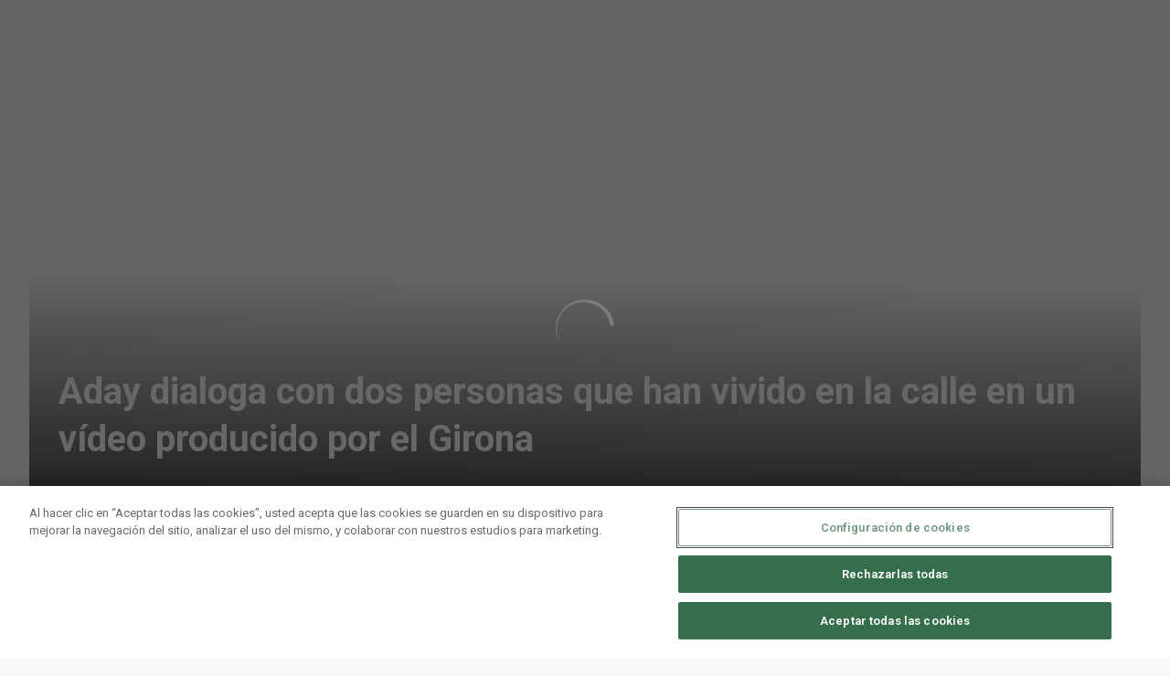

--- FILE ---
content_type: text/html; charset=utf-8
request_url: https://www.gironafc.cat/es/noticias/aday-dialoga-con-dos-personas-que-han-vivido-en-la-calle-en-un-video-producido-por-el-girona
body_size: 26458
content:
<!DOCTYPE html><html lang="es" dir="ltr" style="--header-top:calc(100dvh * var(--header-progress) - var(--header-height) * var(--header-hide-progress))"><head><meta charSet="utf-8"/><meta name="viewport" content="width=device-width"/><script type="application/ld+json">[{"@context":"https://schema.org","@type":"SportsTeam","name":"Girona FC","url":"www.gironafc.cat/es","logo":"https://statics-maker.llt-services.com/gir/images/2024/02/05/original/ec06d70b-44be-4189-a646-cf5bd991bfd2-112.png","sameAs":["http://www.facebook.com/gironafc","https://www.instagram.com/gironafc","https://www.tiktok.com/@gironafc","http://twitter.com/gironafc","https://www.youtube.com/gironafcvideos1213"]},{"@context":"https://schema.org/","@type":"WebSite","url":"www.gironafc.cat/es","potentialAction":{"@type":"SearchAction","target":{"@type":"EntryPoint","urlTemplate":"www.gironafc.cat/es/busqueda?search={search_term_string}"},"query-input":"required name=search_term_string"}}]</script><link href="https://www.gironafc.cat/noticies/aday-participa-en-un-video-produit-pel-girona-que-mostra-un-dialeg-a-tres-bandes-entre-el-futbolista-i-guillem-i-carles-dues-persones-que-han-viscut-al-carrer" hrefLang="x-default" rel="alternate"/><link href="https://www.gironafc.cat/es/noticias/aday-dialoga-con-dos-personas-que-han-vivido-en-la-calle-en-un-video-producido-por-el-girona" hrefLang="es" rel="alternate"/><title>Aday dialoga  con dos personas que han vivido en la calle  en un vídeo producido por el Girona | Girona FC | Web Oficial</title><meta name="robots" content="index,follow"/><meta name="description" content="La acción forma parte de la campaña &#x27;Nadie durmiendo en la calle” donde, aparte del club, participan la asociación ActivArte, la fundación Arrels, Homeless Emprendedores y el Ayuntamiento de Girona."/><meta name="twitter:card" content="summary_large_image"/><meta property="og:title" content="Aday dialoga  con dos personas que han vivido en la calle  en un vídeo producido por el Girona"/><meta property="og:description" content="La acción forma parte de la campaña &#x27;Nadie durmiendo en la calle” donde, aparte del club, participan la asociación ActivArte, la fundación Arrels, Homeless Emprendedores y el Ayuntamiento de Girona."/><meta property="og:url" content="https://www.gironafc.cat/es/noticias/aday-dialoga-con-dos-personas-que-han-vivido-en-la-calle-en-un-video-producido-por-el-girona"/><meta property="og:type" content="article"/><meta property="og:image" content="https://statics-maker.llt-services.com/gir/images/2022/12/02/xlarge/c5584255-9100-409a-98ff-733f5062576f.jpg"/><meta property="og:image:secure_url" content="https://statics-maker.llt-services.com/gir/images/2022/12/02/xlarge/c5584255-9100-409a-98ff-733f5062576f.jpg"/><meta property="og:locale" content="es"/><link rel="canonical" href="https://www.gironafc.cat/es/noticias/aday-dialoga-con-dos-personas-que-han-vivido-en-la-calle-en-un-video-producido-por-el-girona"/><meta name="next-head-count" content="17"/>

<script src="https://cdn.cookielaw.org/scripttemplates/otSDKStub.js" type="text/javascript" charSet="UTF-8" data-domain-script="b595d093-9bdd-4384-8a95-b14e5f5826d1"></script>
<script type="text/javascript">
function OptanonWrapper() { }
</script>
<!-- -->
<meta name="google-site-verification" content="vFp2RHShIyLCJPkqMSj5ObEHb2JphHMHOJ0k2hY23KM"/>

<!-- -->
<script>(function(w,d,s,l,i){w[l]=w[l]||[];w[l].push({'gtm.start':
new Date().getTime(),event:'gtm.js'});var f=d.getElementsByTagName(s)[0],
j=d.createElement(s),dl=l!='dataLayer'?'&l='+l:'';j.async=true;j.src=
'https://www.googletagmanager.com/gtm.js?id='+i+dl;f.parentNode.insertBefore(j,f);
})(window,document,'script','dataLayer','GTM-PB2HK3H');</script>
<link rel="preconnect" href="https://fonts.googleapis.com"/><link rel="preconnect" href="https://fonts.gstatic.com" crossorigin=""/><link href="https://fonts.googleapis.com/css2?family=Roboto:wght@200;300;400;500;600;700;800&amp;display=swap" rel="stylesheet"/><script id="feature-detect" data-nscript="beforeInteractive">document.documentElement.classList.add("js");</script><script id="google-analytics" data-nscript="beforeInteractive">
        (function (w, d, s, l, i) { w[l] = w[l] || []; w[l].push({ 'gtm.start': new Date().getTime(), event: 'gtm.js' });
         var f = d.getElementsByTagName(s)[0], j = d.createElement(s), dl = l != 'dataLayer' ? '&l=' + l : ''; j.setAttributeNode(d.createAttribute('data-ot-ignore'));
         j.async = true;j.src = 'https://www.googletagmanager.com/gtm.js?id=' + i + dl;
         f.parentNode.insertBefore(j, f); })(window, document, 'script', 'dataLayer', 'GTM-NPLGMKK');
        </script><link rel="preload" href="/_next/static/css/2c07b34c6d7dc9c9.css" as="style"/><link rel="stylesheet" href="/_next/static/css/2c07b34c6d7dc9c9.css" data-n-g=""/><noscript data-n-css=""></noscript><script defer="" nomodule="" src="/_next/static/chunks/polyfills-42372ed130431b0a.js"></script><script defer="" src="/_next/static/chunks/137.e388068e3169ca9a.js"></script><script defer="" src="/_next/static/chunks/2773.3ff7fb13f4c5c46e.js"></script><script defer="" src="/_next/static/chunks/a9732aa6.c7018f8a327b459d.js"></script><script defer="" src="/_next/static/chunks/1894.ceb12a9d10ce8aa8.js"></script><script defer="" src="/_next/static/chunks/1090.02078b6a89661ade.js"></script><script defer="" src="/_next/static/chunks/5999.adf4d2d8855a880e.js"></script><script defer="" src="/_next/static/chunks/694.d23011c3a4fc69d1.js"></script><script defer="" src="/_next/static/chunks/9838.620495360000e7c0.js"></script><script defer="" src="/_next/static/chunks/4184.3755acc99e470532.js"></script><script src="/_next/static/chunks/webpack-faaac457322cc847.js" defer=""></script><script src="/_next/static/chunks/framework-94bd750d1b93951a.js" defer=""></script><script src="/_next/static/chunks/main-8f468d269410c849.js" defer=""></script><script src="/_next/static/chunks/pages/_app-15e6471a81be147d.js" defer=""></script><script src="/_next/static/chunks/pages/%5B%5B...params%5D%5D-a4d12b1ae7ce5635.js" defer=""></script><script src="/_next/static/SoZWWqN-G6JTuiQ3FJXDz/_buildManifest.js" defer=""></script><script src="/_next/static/SoZWWqN-G6JTuiQ3FJXDz/_ssgManifest.js" defer=""></script><style data-styled="" data-styled-version="5.3.11">.gFTDnQ{--color:currentColor;--size:64px;--overlay-color:rgba(255,255,255,1);--overlay-bg:rgba(16,19,22,0.2);position:relative;color:var(--color);display:-webkit-box;display:-webkit-flex;display:-ms-flexbox;display:flex;-webkit-align-items:center;-webkit-box-align:center;-ms-flex-align:center;align-items:center;-webkit-box-pack:center;-webkit-justify-content:center;-ms-flex-pack:center;justify-content:center;}/*!sc*/
.gFTDnQ > svg{width:var(--size);height:var(--size);-webkit-animation:XWHUu 1s linear infinite;animation:XWHUu 1s linear infinite;}/*!sc*/
data-styled.g3[id="sc-c5b2099e-0"]{content:"gFTDnQ,"}/*!sc*/
.CzWcf{--padding:16px 24px;--border:none;--border-radius:8px;--spacing:16px;--bg:initial;--color:initial;--border-color:initial;--outline:initial;--outline-offset:initial;--content-opacity:1;--loader-opacity:0;display:-webkit-inline-box;display:-webkit-inline-flex;display:-ms-inline-flexbox;display:inline-flex;-webkit-box-pack:center;-webkit-justify-content:center;-ms-flex-pack:center;justify-content:center;position:relative;background:var(--bg);color:var(--color);border:var(--border);border-color:var(--border-color);border-radius:var(--border-radius);outline:var(--outline,revert);outline-offset:var(--outline-offset);padding:var(--padding);font-family:var(--font-primary);font-weight:700;-webkit-letter-spacing:0em;-moz-letter-spacing:0em;-ms-letter-spacing:0em;letter-spacing:0em;line-height:130%;font-size:0.875rem;-webkit-transition:background-color 75ms ease-in-out,color 75ms ease-in-out,border-color 75ms ease-in-out;transition:background-color 75ms ease-in-out,color 75ms ease-in-out,border-color 75ms ease-in-out;}/*!sc*/
@media (min-width:600px){.CzWcf{font-size:1rem;}}/*!sc*/
.CzWcf.MkButton--size-small{--padding:8px 12px;}/*!sc*/
.CzWcf.MkButton--loading{--content-opacity:0;--loader-opacity:1;}/*!sc*/
.CzWcf.MkButton--primary{--bg:#CF152D;--color:#FFFFFF;}/*!sc*/
.CzWcf.MkButton--primary:hover{--bg:#AC071D;}/*!sc*/
.CzWcf.MkButton--primary.MkButton--disabled{--bg:#FCB8BC;}/*!sc*/
.CzWcf.MkButton--primary.MkButton--style-contrast{--bg:#F68A95;--color:#101316;}/*!sc*/
.CzWcf.MkButton--primary.MkButton--style-contrast:hover{--bg:#EC5D70;}/*!sc*/
.CzWcf.MkButton--primary.MkButton--style-contrast.MkButton--disabled{--bg:#FCB8BC;}/*!sc*/
.CzWcf.MkButton--secondary{--bg:#CF152D;--color:#FFFFFF;}/*!sc*/
.CzWcf.MkButton--secondary:hover{--bg:#AC071D;}/*!sc*/
.CzWcf.MkButton--secondary.MkButton--disabled{--bg:#FCB8BC;}/*!sc*/
.CzWcf.MkButton--secondary.MkButton--style-contrast{--bg:#F68A95;--color:#101316;}/*!sc*/
.CzWcf.MkButton--secondary.MkButton--style-contrast:hover{--bg:#EC5D70;}/*!sc*/
.CzWcf.MkButton--secondary.MkButton--style-contrast.MkButton--disabled{--bg:#FCB8BC;}/*!sc*/
.CzWcf.MkButton--accent{--bg:#CF152D;--color:#FFFFFF;}/*!sc*/
.CzWcf.MkButton--accent:hover{--bg:#AC071D;}/*!sc*/
.CzWcf.MkButton--accent.MkButton--disabled{--bg:#FCB8BC;}/*!sc*/
.CzWcf.MkButton--accent.MkButton--style-contrast{--bg:#F68A95;--color:#101316;}/*!sc*/
.CzWcf.MkButton--accent.MkButton--style-contrast:hover{--bg:#EC5D70;}/*!sc*/
.CzWcf.MkButton--accent.MkButton--style-contrast.MkButton--disabled{--bg:#FCB8BC;}/*!sc*/
.CzWcf.MkButton--neutral{--bg:#E8EBEE;--color:#101316;}/*!sc*/
.CzWcf.MkButton--neutral:hover{--bg:#D9DFE3;}/*!sc*/
.CzWcf.MkButton--neutral.MkButton--disabled{--bg:#E8EBEE;--color:#728796;}/*!sc*/
.CzWcf.MkButton--neutral.MkButton--style-contrast{--bg:#FFFFFF;}/*!sc*/
.CzWcf.MkButton--neutral.MkButton--style-contrast:hover{--bg:#F7F9F9;}/*!sc*/
.CzWcf.MkButton--neutral.MkButton--style-contrast.MkButton--disabled{--bg:#FFFFFF;}/*!sc*/
.CzWcf.MkButton--tertiary{--bg:transparent;--color:#101316;--border:1px solid;--border-radius:8px;--border-color:transparent;}/*!sc*/
.CzWcf.MkButton--tertiary:hover{--border-color:#D9DFE3;}/*!sc*/
.CzWcf.MkButton--tertiary.MkButton--disabled{--color:#728796;--border-color:transparent;}/*!sc*/
.CzWcf.MkButton--tertiary.MkButton--style-contrast,.CzWcf.MkButton--tertiary.MkButton--accessible-text-mode-light{--color:#FFFFFF;}/*!sc*/
.CzWcf.MkButton--tertiary.MkButton--style-contrast:hover,.CzWcf.MkButton--tertiary.MkButton--accessible-text-mode-light:hover{--border-color:#9DACB6;}/*!sc*/
.CzWcf.MkButton--tertiary.MkButton--style-contrast.MkButton--disabled,.CzWcf.MkButton--tertiary.MkButton--accessible-text-mode-light.MkButton--disabled{--color:#9DACB6;--border-color:transparent;}/*!sc*/
.CzWcf.MkButton--icon{--bg:transparent;--color:#101316;--border-radius:8px;--padding:16px;}/*!sc*/
.CzWcf.MkButton--icon:hover{cursor:pointer;}/*!sc*/
.CzWcf.MkButton--icon.MkButton--size-small{--padding:8px;}/*!sc*/
.CzWcf.MkButton--icon.MkButton--disabled{--color:#728796;}/*!sc*/
.CzWcf.MkButton--icon.MkButton--style-contrast,.CzWcf.MkButton--icon.MkButton--accessible-text-mode-light{--color:#FFFFFF;}/*!sc*/
.CzWcf.MkButton--icon.MkButton--style-contrast:hover,.CzWcf.MkButton--icon.MkButton--accessible-text-mode-light:hover{--bg:#303A41;}/*!sc*/
.CzWcf.MkButton--icon.MkButton--style-contrast.MkButton--disabled,.CzWcf.MkButton--icon.MkButton--accessible-text-mode-light.MkButton--disabled{--color:#9DACB6;}/*!sc*/
.CzWcf.MkButton--text{--bg:transparent;--color:#101316;--border-radius:8px;--padding:16px;font-size:inherit;-webkit-letter-spacing:inherit;-moz-letter-spacing:inherit;-ms-letter-spacing:inherit;letter-spacing:inherit;line-height:inherit;}/*!sc*/
.CzWcf.MkButton--text:hover{cursor:pointer;}/*!sc*/
.CzWcf.MkButton--text.MkButton--size-small{--padding:8px;}/*!sc*/
.CzWcf.MkButton--text.MkButton--disabled{--color:#728796;}/*!sc*/
.CzWcf.MkButton--text.MkButton--style-contrast,.CzWcf.MkButton--text.MkButton--accessible-text-mode-light{--color:#FFFFFF;}/*!sc*/
.CzWcf.MkButton--text.MkButton--style-contrast:hover,.CzWcf.MkButton--text.MkButton--accessible-text-mode-light:hover{--bg:#303A41;}/*!sc*/
.CzWcf.MkButton--text.MkButton--style-contrast.MkButton--disabled,.CzWcf.MkButton--text.MkButton--accessible-text-mode-light.MkButton--disabled{--color:#9DACB6;}/*!sc*/
data-styled.g4[id="sc-af2a2c42-0"]{content:"CzWcf,"}/*!sc*/
.dFcBbk{display:-webkit-box;display:-webkit-flex;display:-ms-flexbox;display:flex;}/*!sc*/
data-styled.g6[id="sc-af2a2c42-2"]{content:"dFcBbk,"}/*!sc*/
.cgeqNN{display:-webkit-box;display:-webkit-flex;display:-ms-flexbox;display:flex;-webkit-align-items:center;-webkit-box-align:center;-ms-flex-align:center;align-items:center;gap:var(--spacing);opacity:var(--content-opacity);-webkit-transition:opacity 150ms ease-in-out;transition:opacity 150ms ease-in-out;}/*!sc*/
data-styled.g8[id="sc-af2a2c42-4"]{content:"cgeqNN,"}/*!sc*/
.gxLoZT{object-fit:contain;object-position:center;}/*!sc*/
.gOKeXG{object-fit:cover;object-position:top;}/*!sc*/
data-styled.g14[id="sc-ce5b6a44-0"]{content:"gxLoZT,gOKeXG,"}/*!sc*/
.bzFrwz{position:relative;overflow:hidden;padding-top:100%;}/*!sc*/
.bdLWdw{position:relative;overflow:hidden;padding-top:75%;}/*!sc*/
data-styled.g50[id="sc-78b0811a-0"]{content:"bzFrwz,bdLWdw,"}/*!sc*/
.cYplci{position:absolute;top:0;left:0;width:100%;height:100%;}/*!sc*/
data-styled.g51[id="sc-78b0811a-1"]{content:"cYplci,"}/*!sc*/
.lDLZB{--text-margin:12px 0;--color-text:#101316;--color-link:#CF152D;--color-link-hover:#AC071D;--padding-list:20px;word-break:break-word;color:var(--color-text);}/*!sc*/
.lDLZB.MkRickText--accessible-text-mode-light{--color-text:rgba(255,255,255,1);--color-link:#F68A95;--color-link-hover:#EC5D70;}/*!sc*/
.lDLZB.MkRickText--accessible-text-mode-dark{--color-text:rgba(0,0,0,1);--color-link:#CF152D;--color-link-hover:#AC071D;}/*!sc*/
.lDLZB ul,.lDLZB ol{padding-inline-start:var(--padding-list);}/*!sc*/
.lDLZB h1,.lDLZB h2,.lDLZB h3,.lDLZB h4,.lDLZB h5,.lDLZB h6,.lDLZB p,.lDLZB ul,.lDLZB ol{margin:var(--text-margin);}/*!sc*/
.lDLZB a{color:var(--color-link);-webkit-transition:color 0.3s;transition:color 0.3s;}/*!sc*/
.lDLZB a:hover{color:var(--color-link-hover);}/*!sc*/
.lDLZB iframe,.lDLZB img{max-width:100%;}/*!sc*/
.lDLZB h1{font-family:var(--font-highlighted);font-weight:700;-webkit-letter-spacing:-0.02em;-moz-letter-spacing:-0.02em;-ms-letter-spacing:-0.02em;letter-spacing:-0.02em;line-height:130%;font-size:1.5rem;}/*!sc*/
@media (min-width:600px){.lDLZB h1{-webkit-letter-spacing:0em;-moz-letter-spacing:0em;-ms-letter-spacing:0em;letter-spacing:0em;font-size:2rem;}}/*!sc*/
.lDLZB h2{font-family:var(--font-highlighted);font-weight:700;-webkit-letter-spacing:-0.02em;-moz-letter-spacing:-0.02em;-ms-letter-spacing:-0.02em;letter-spacing:-0.02em;line-height:150%;font-size:1.25rem;}/*!sc*/
@media (min-width:600px){.lDLZB h2{-webkit-letter-spacing:0em;-moz-letter-spacing:0em;-ms-letter-spacing:0em;letter-spacing:0em;line-height:140%;font-size:1.5rem;}}/*!sc*/
.lDLZB h3{font-family:var(--font-highlighted);font-weight:700;-webkit-letter-spacing:0em;-moz-letter-spacing:0em;-ms-letter-spacing:0em;letter-spacing:0em;line-height:140%;font-size:1.125rem;}/*!sc*/
@media (min-width:600px){.lDLZB h3{font-size:1.25rem;}}/*!sc*/
.lDLZB h4{font-family:var(--font-highlighted);font-weight:700;-webkit-letter-spacing:0em;-moz-letter-spacing:0em;-ms-letter-spacing:0em;letter-spacing:0em;line-height:140%;font-size:1rem;}/*!sc*/
.lDLZB h5{font-family:var(--font-highlighted);font-weight:700;-webkit-letter-spacing:0em;-moz-letter-spacing:0em;-ms-letter-spacing:0em;letter-spacing:0em;line-height:140%;font-size:1rem;}/*!sc*/
data-styled.g56[id="sc-1c277da8-0"]{content:"lDLZB,"}/*!sc*/
.jzKalv{width:100%;}/*!sc*/
.kMxzRo{width:100%;padding:0 var(--page-padding);}/*!sc*/
data-styled.g143[id="sc-b721f54a-0"]{content:"jzKalv,kMxzRo,"}/*!sc*/
.dFaKPM{margin:0 auto;--content-width:1680px;--bleed-amount:0px;max-width:calc(var(--content-width) + (var(--bleed-amount) * 2));}/*!sc*/
data-styled.g144[id="sc-b721f54a-1"]{content:"dFaKPM,"}/*!sc*/
.gZQnNv{--text-strong:#101316;--text-medium:#51606C;--text-accent:#CF152D;--card-border-radius:8px;--card-box-shadow:0px 2px 8px 0px rgba(0,0,0,0.06);--card-background:#FFFFFF;--image-overlay:rgba(16,19,22,0.2);--image-scale:1;--info-padding:initial;--info-spacing:8px;--ribbon-spacing:initial;--transition-duration:300ms;height:100%;-webkit-box-flex:1;-webkit-flex-grow:1;-ms-flex-positive:1;flex-grow:1;display:grid;grid-template-columns:minmax(0px,1fr);grid-template-rows:auto 1fr;overflow:hidden;border-radius:var(--card-border-radius);box-shadow:var(--card-box-shadow);background-color:var(--card-background);color:var(--text-strong);-webkit-transition:background-color var(--transition-duration) ease-in-out,box-shadow var(--transition-duration) ease-in-out,color var(--transition-duration) ease-in-out;transition:background-color var(--transition-duration) ease-in-out,box-shadow var(--transition-duration) ease-in-out,color var(--transition-duration) ease-in-out;}/*!sc*/
.gZQnNv.MkNewsCard--size-small{--info-padding:16px;--ribbon-spacing:16px;}/*!sc*/
.gZQnNv.MkNewsCard--size-standard{--info-padding:16px;--ribbon-spacing:16px;}/*!sc*/
@media (min-width:600px){.gZQnNv.MkNewsCard--size-standard{--info-padding:24px;--ribbon-spacing:24px;}}/*!sc*/
.gZQnNv:hover{--image-overlay:rgba(16,19,22,0.4);--image-scale:1.1;--card-box-shadow:0px 2px 12px 0px rgba(0,0,0,0.12);}/*!sc*/
.gZQnNv.MkNewsCard--color-style-contrast{--text-strong:#FFFFFF;--text-medium:#D9DFE3;--text-accent:#F68A95;--card-background:#101316;}/*!sc*/
.gZQnNv.MkNewsCard--color-style-contrast:hover{--card-background:#303A41;}/*!sc*/
data-styled.g162[id="sc-5f59e9f7-0"]{content:"gZQnNv,"}/*!sc*/
.dpQAMQ{position:absolute;top:0;left:0;width:100%;height:100%;background:var(--image-overlay);-webkit-transition:background var(--transition-duration) ease-in-out;transition:background var(--transition-duration) ease-in-out;}/*!sc*/
data-styled.g163[id="sc-5f59e9f7-1"]{content:"dpQAMQ,"}/*!sc*/
.dnGFas{-webkit-transition:-webkit-transform var(--transition-duration) ease-in-out;-webkit-transition:transform var(--transition-duration) ease-in-out;transition:transform var(--transition-duration) ease-in-out;-webkit-transform:scale(var(--image-scale));-ms-transform:scale(var(--image-scale));transform:scale(var(--image-scale));}/*!sc*/
data-styled.g164[id="sc-5f59e9f7-2"]{content:"dnGFas,"}/*!sc*/
.fTNWwP{display:-webkit-box;display:-webkit-flex;display:-ms-flexbox;display:flex;-webkit-flex-direction:column;-ms-flex-direction:column;flex-direction:column;padding:var(--info-padding);gap:var(--info-spacing);}/*!sc*/
data-styled.g165[id="sc-5f59e9f7-3"]{content:"fTNWwP,"}/*!sc*/
.ffFNCe{word-break:break-word;}/*!sc*/
@supports not (display:-webkit-box){.ffFNCe{overflow:hidden;text-overflow:ellipsis;white-space:nowrap;}}/*!sc*/
@supports (display:-webkit-box){.ffFNCe{display:-webkit-box;-webkit-box-orient:vertical;-webkit-line-clamp:3;overflow:hidden;}}/*!sc*/
.sc-5f59e9f7-0.MkNewsCard--size-small .sc-5f59e9f7-4{font-family:var(--font-highlighted);font-weight:700;-webkit-letter-spacing:0em;-moz-letter-spacing:0em;-ms-letter-spacing:0em;letter-spacing:0em;line-height:140%;font-size:1.125rem;}/*!sc*/
@media (min-width:600px){.sc-5f59e9f7-0.MkNewsCard--size-small .sc-5f59e9f7-4{font-size:1.25rem;}}/*!sc*/
.sc-5f59e9f7-0.MkNewsCard--size-standard .sc-5f59e9f7-4{font-family:var(--font-highlighted);font-weight:700;-webkit-letter-spacing:-0.02em;-moz-letter-spacing:-0.02em;-ms-letter-spacing:-0.02em;letter-spacing:-0.02em;line-height:130%;font-size:1.5rem;}/*!sc*/
@media (min-width:600px){.sc-5f59e9f7-0.MkNewsCard--size-standard .sc-5f59e9f7-4{-webkit-letter-spacing:0em;-moz-letter-spacing:0em;-ms-letter-spacing:0em;letter-spacing:0em;font-size:2rem;}}/*!sc*/
data-styled.g166[id="sc-5f59e9f7-4"]{content:"ffFNCe,"}/*!sc*/
.dlPYOh{display:-webkit-box;display:-webkit-flex;display:-ms-flexbox;display:flex;gap:0.5rem;-webkit-align-items:center;-webkit-box-align:center;-ms-flex-align:center;align-items:center;margin-top:auto;}/*!sc*/
data-styled.g168[id="sc-5f59e9f7-6"]{content:"dlPYOh,"}/*!sc*/
.gMUSOZ{color:var(--text-medium);-webkit-transition:color var(--transition-duration) ease-in-out;transition:color var(--transition-duration) ease-in-out;-webkit-flex-shrink:0;-ms-flex-negative:0;flex-shrink:0;font-family:var(--font-primary);font-weight:500;-webkit-letter-spacing:0em;-moz-letter-spacing:0em;-ms-letter-spacing:0em;letter-spacing:0em;line-height:130%;font-size:0.625rem;}/*!sc*/
@media (min-width:600px){.gMUSOZ{font-size:0.875rem;}}/*!sc*/
data-styled.g171[id="sc-5f59e9f7-9"]{content:"gMUSOZ,"}/*!sc*/
.euCTZZ{--bg-color:#F7F9F9;background-color:var(--bg-color);display:-webkit-inline-box;display:-webkit-inline-flex;display:-ms-inline-flexbox;display:inline-flex;max-height:0;overflow:hidden;}/*!sc*/
.euCTZZ:hover{cursor:pointer;}/*!sc*/
.euCTZZ:focus{margin:8px;max-height:200px;}/*!sc*/
data-styled.g213[id="sc-c8cc2ce0-0"]{content:"euCTZZ,"}/*!sc*/
.cVOoBY{--color:#51606C;display:-webkit-box;display:-webkit-flex;display:-ms-flexbox;display:flex;-webkit-flex-direction:column;-ms-flex-direction:column;flex-direction:column;gap:40px;}/*!sc*/
data-styled.g342[id="sc-faa83684-0"]{content:"cVOoBY,"}/*!sc*/
.lnvpnH{text-align:center;}/*!sc*/
data-styled.g361[id="sc-723ffe4f-0"]{content:"lnvpnH,"}/*!sc*/
.cLwXKB{background-color:#FFFFFF;}/*!sc*/
.cLwXKB .MkFooterCopyright__container{padding:32px 0;gap:8px;}/*!sc*/
@media (min-width:900px){.cLwXKB .MkFooterCopyright__container{-webkit-flex-direction:row;-ms-flex-direction:row;flex-direction:row;-webkit-box-pack:justify;-webkit-justify-content:space-between;-ms-flex-pack:justify;justify-content:space-between;-webkit-flex-direction:row-reverse;-ms-flex-direction:row-reverse;flex-direction:row-reverse;padding:24px 0;}}/*!sc*/
.cLwXKB .MkFooterCopyright__termsLinks{gap:16px;}/*!sc*/
@media (min-width:900px){.cLwXKB .MkFooterCopyright__termsLinks{-webkit-flex-direction:row;-ms-flex-direction:row;flex-direction:row;gap:32px;}}/*!sc*/
.cLwXKB .MkFooterCopyright__link{text-transform:capitalize;font-family:var(--font-primary);font-weight:400;-webkit-letter-spacing:0em;-moz-letter-spacing:0em;-ms-letter-spacing:0em;letter-spacing:0em;line-height:160%;font-size:0.75rem;color:#101316;}/*!sc*/
@media (min-width:600px){.cLwXKB .MkFooterCopyright__link{font-size:0.875rem;}}/*!sc*/
.cLwXKB .MkFooterCopyright__copyrightText{font-family:var(--font-primary);font-weight:400;-webkit-letter-spacing:0em;-moz-letter-spacing:0em;-ms-letter-spacing:0em;letter-spacing:0em;line-height:150%;font-size:0.875rem;color:#101316;font-weight:bold;text-transform:uppercase;}/*!sc*/
@media (min-width:600px){.cLwXKB .MkFooterCopyright__copyrightText{font-size:1rem;}}/*!sc*/
@media (min-width:900px){.cLwXKB .MkFooterCopyright__wrapperInfo{-webkit-flex-direction:row-reverse;-ms-flex-direction:row-reverse;flex-direction:row-reverse;}}/*!sc*/
data-styled.g362[id="sc-ded46afa-0"]{content:"cLwXKB,"}/*!sc*/
.dLIPru{width:100%;display:-webkit-box;display:-webkit-flex;display:-ms-flexbox;display:flex;-webkit-box-pack:center;-webkit-justify-content:center;-ms-flex-pack:center;justify-content:center;-webkit-flex-direction:column;-ms-flex-direction:column;flex-direction:column;-webkit-align-items:center;-webkit-box-align:center;-ms-flex-align:center;align-items:center;}/*!sc*/
data-styled.g363[id="sc-ded46afa-1"]{content:"dLIPru,"}/*!sc*/
.euZxQN{display:-webkit-box;display:-webkit-flex;display:-ms-flexbox;display:flex;-webkit-align-items:center;-webkit-box-align:center;-ms-flex-align:center;align-items:center;gap:24px;-webkit-flex-direction:column;-ms-flex-direction:column;flex-direction:column;}/*!sc*/
data-styled.g364[id="sc-ded46afa-2"]{content:"euZxQN,"}/*!sc*/
.lsAEU{width:64px;min-width:64px;}/*!sc*/
data-styled.g365[id="sc-ded46afa-3"]{content:"lsAEU,"}/*!sc*/
.fcCzJm{display:-webkit-box;display:-webkit-flex;display:-ms-flexbox;display:flex;-webkit-flex-direction:column;-ms-flex-direction:column;flex-direction:column;-webkit-order:1;-ms-flex-order:1;order:1;}/*!sc*/
@media (min-width:900px){.fcCzJm{-webkit-order:2;-ms-flex-order:2;order:2;}}/*!sc*/
data-styled.g366[id="sc-ded46afa-4"]{content:"fcCzJm,"}/*!sc*/
.kQTlV{-webkit-order:3;-ms-flex-order:3;order:3;}/*!sc*/
data-styled.g367[id="sc-ded46afa-5"]{content:"kQTlV,"}/*!sc*/
.iYOwhO{--sponsors-bg:initial;--sponsors-accessible-color:initial;--sponsors-bg:#101316;--sponsors-accessible-color:#FFFFFF;}/*!sc*/
data-styled.g391[id="sc-8f419641-0"]{content:"iYOwhO,"}/*!sc*/
.idixNA{background:var(--sponsors-bg);--sponsors-bg:#c50f27;--sponsors-accessible-color:var(--light-accessible-color);}/*!sc*/
data-styled.g392[id="sc-8f419641-1"]{content:"idixNA,"}/*!sc*/
.ipjsUE{position:relative;width:72px;margin-left:-4px;}/*!sc*/
@media (min-width:900px){.ipjsUE{margin-right:8px;position:unset;width:auto;margin-left:0;}}/*!sc*/
data-styled.g410[id="sc-cc5e5ec1-0"]{content:"ipjsUE,"}/*!sc*/
.lezVOJ{position:absolute;width:100%;height:100%;left:0;top:-22px;}/*!sc*/
@media (min-width:900px){.lezVOJ{width:92px;position:relative;left:0;top:18px;}}/*!sc*/
data-styled.g411[id="sc-cc5e5ec1-1"]{content:"lezVOJ,"}/*!sc*/
.fhuqAr{--login-loader-size:24px;padding:16px;width:calc(var(--login-loader-size) + (16px * 2));height:calc(var(--login-loader-size) + (16px * 2));}/*!sc*/
.fhuqAr div,.fhuqAr svg{width:var(--login-loader-size);height:var(--login-loader-size);}/*!sc*/
data-styled.g425[id="sc-d13a2ac8-1"]{content:"fhuqAr,"}/*!sc*/
.jvpvDG{display:-webkit-box;display:-webkit-flex;display:-ms-flexbox;display:flex;-webkit-box-pack:center;-webkit-justify-content:center;-ms-flex-pack:center;justify-content:center;}/*!sc*/
data-styled.g434[id="sc-1f2efcc-0"]{content:"jvpvDG,"}/*!sc*/
.gRpMkR{--color-strong:rgba(255,255,255,1);--color-weak:var(--color-strong);--icon-color:var(--color-strong);--link-color:#A3A3EF;--link-color-hover:#5E5EE4;--overlay-background:rgba(16,19,22,0.8);position:relative;}/*!sc*/
data-styled.g458[id="sc-5db84326-0"]{content:"gRpMkR,"}/*!sc*/
.lecDjp{display:-webkit-box;display:-webkit-flex;display:-ms-flexbox;display:flex;-webkit-flex-direction:column;-ms-flex-direction:column;flex-direction:column;gap:var(--modules-gap);}/*!sc*/
data-styled.g466[id="sc-a402e2c6-0"]{content:"lecDjp,"}/*!sc*/
.eWkhPM{display:grid;gap:var(--areas-gap);grid-template-columns:repeat(1,minmax(0px,1fr));}/*!sc*/
data-styled.g468[id="sc-b1735b1-0"]{content:"eWkhPM,"}/*!sc*/
.bpJtAi{position:relative;--block-spacing-top:var(--block-spacing);--block-spacing-bottom:var(--block-spacing);--block-spacing-bottom:16px;padding:var(--block-spacing-top) 0px var(--block-spacing-bottom);}/*!sc*/
@media (min-width:480px){.bpJtAi{--block-spacing-bottom:16px;}}/*!sc*/
@media (min-width:600px){.bpJtAi{--block-spacing-bottom:16px;}}/*!sc*/
@media (min-width:900px){.bpJtAi{--block-spacing-bottom:20px;}}/*!sc*/
.eRbGdj{position:relative;--block-spacing-top:var(--block-spacing);--block-spacing-bottom:var(--block-spacing);--block-spacing-top:16px;--block-spacing-bottom:16px;padding:var(--block-spacing-top) 0px var(--block-spacing-bottom);}/*!sc*/
@media (min-width:480px){.eRbGdj{--block-spacing-top:16px;--block-spacing-bottom:16px;}}/*!sc*/
@media (min-width:600px){.eRbGdj{--block-spacing-top:16px;--block-spacing-bottom:16px;}}/*!sc*/
@media (min-width:900px){.eRbGdj{--block-spacing-top:20px;--block-spacing-bottom:20px;}}/*!sc*/
.eDujpK{position:relative;--block-spacing-top:var(--block-spacing);--block-spacing-bottom:var(--block-spacing);--block-spacing-top:16px;padding:var(--block-spacing-top) 0px var(--block-spacing-bottom);}/*!sc*/
@media (min-width:480px){.eDujpK{--block-spacing-top:16px;}}/*!sc*/
@media (min-width:600px){.eDujpK{--block-spacing-top:16px;}}/*!sc*/
@media (min-width:900px){.eDujpK{--block-spacing-top:20px;}}/*!sc*/
data-styled.g470[id="sc-54b60e50-0"]{content:"bpJtAi,eRbGdj,eDujpK,"}/*!sc*/
.cRIWgS{--block-spacing:32px;--areas-gap:16px;--modules-gap:16px;--sidebar-gap:176px;--grid-padding:32px 0;display:-webkit-box;display:-webkit-flex;display:-ms-flexbox;display:flex;-webkit-flex-direction:column;-ms-flex-direction:column;flex-direction:column;}/*!sc*/
@media (min-width:480px){.cRIWgS{--grid-padding:48px 0;}}/*!sc*/
@media (min-width:600px){.cRIWgS{--block-spacing:48px;--grid-padding:64px 0;--modules-gap:24px;--areas-gap:24px;}}/*!sc*/
@media (min-width:900px){.cRIWgS{--block-spacing:56px;--grid-padding:80px 0;}}/*!sc*/
data-styled.g472[id="sc-55427daf-0"]{content:"cRIWgS,"}/*!sc*/
*{box-sizing:border-box;}/*!sc*/
:root{--page-padding:16px;--grid-gap:12px;--font-highlighted:Roboto,-apple-system,BlinkMacSystemFont,"Segoe UI",Roboto,Helvetica,Arial,sans-serif,"Apple Color Emoji","Segoe UI Emoji","Segoe UI Symbol",Roboto,Montserrat,"Titillium Web","Roboto Slab","Barlow Condensed",Cairo,"Open Sans",Cabin,Kanit,"Nunito Sans",Antonio,Lato,Raleway,"Noto Sans","Libre Franklin";--font-primary:Roboto,-apple-system,BlinkMacSystemFont,"Segoe UI",Roboto,Helvetica,Arial,sans-serif,"Apple Color Emoji","Segoe UI Emoji","Segoe UI Symbol",Roboto,Montserrat,"Titillium Web","Roboto Slab","Barlow Condensed",Cairo,"Open Sans",Cabin,Kanit,"Nunito Sans",Antonio,Lato,Raleway,"Noto Sans","Libre Franklin";--color-primary-10:#FFE6E7;--color-primary-20:#FCB8BC;--color-primary-30:#F68A95;--color-primary-40:#EC5D70;--color-primary-50:#DF374D;--color-primary-60:#CF152D;--color-primary-70:#AC071D;--color-primary-80:#840010;--color-primary-90:#580007;--color-primary-100:#260002;--color-secondary-10:#FFE6E7;--color-secondary-20:#FCB8BC;--color-secondary-30:#F68A95;--color-secondary-40:#EC5D70;--color-secondary-50:#DF374D;--color-secondary-60:#CF152D;--color-secondary-70:#AC071D;--color-secondary-80:#840010;--color-secondary-90:#580007;--color-secondary-100:#260002;--color-accent-10:#FFE6E7;--color-accent-20:#FCB8BC;--color-accent-30:#F68A95;--color-accent-40:#EC5D70;--color-accent-50:#DF374D;--color-accent-60:#CF152D;--color-accent-70:#AC071D;--color-accent-80:#840010;--color-accent-90:#580007;--color-accent-100:#260002;--color-neutral-10:#FFFFFF;--color-neutral-20:#F7F9F9;--color-neutral-30:#E8EBEE;--color-neutral-40:#D9DFE3;--color-neutral-50:#BBC5CC;--color-neutral-60:#9DACB6;--color-neutral-70:#728796;--color-neutral-80:#51606C;--color-neutral-90:#303A41;--color-neutral-100:#101316;--color-text-10:#FFFFFF;--color-text-20:#F7F9F9;--color-text-30:#E8EBEE;--color-text-40:#D9DFE3;--color-text-50:#BBC5CC;--color-text-60:#9DACB6;--color-text-70:#728796;--color-text-80:#51606C;--color-text-90:#303A41;--color-text-100:#101316;}/*!sc*/
@media (min-width:480px){:root{--page-padding:24px;}}/*!sc*/
@media (min-width:600px){:root{--page-padding:32px;--grid-gap:16px;}}/*!sc*/
html{height:100%;font-size:1rem;line-height:1.25;}/*!sc*/
body{font-family:-apple-system,BlinkMacSystemFont,"Segoe UI",Roboto,Helvetica,Arial,sans-serif,"Apple Color Emoji","Segoe UI Emoji","Segoe UI Symbol";font-variant-numeric:tabular-nums;-ms-backface-visibility:hidden;-moz-backface-visibility:hidden;-webkit-backface-visibility:hidden;-webkit-backface-visibility:hidden;backface-visibility:hidden;-webkit-font-smoothing:antialiased;min-height:100%;display:grid;grid-template-rows:auto 1fr;padding:0;margin:0;}/*!sc*/
#__next{display:grid;grid-template-rows:auto 1fr auto;width:100%;margin:0 auto;}/*!sc*/
#__next > main{grid-row:2;}/*!sc*/
#skip-bar{display:-webkit-box;display:-webkit-flex;display:-ms-flexbox;display:flex;}/*!sc*/
#low-portal{z-index:1090;}/*!sc*/
#drawers-portal{z-index:1200;}/*!sc*/
#modals-portal{z-index:1300;}/*!sc*/
#tooltips-portal{z-index:1500;}/*!sc*/
img{max-width:100%;height:revert;}/*!sc*/
.sr-only{position:absolute;width:1px;height:1px;padding:0;margin:-1px;overflow:hidden;-webkit-clip:rect(0,0,0,0);clip:rect(0,0,0,0);white-space:nowrap;border-width:0;}/*!sc*/
button:-moz-focusring,[type="button"]:-moz-focusring,[type="reset"]:-moz-focusring,[type="submit"]:-moz-focusring{outline:revert;}/*!sc*/
:root{--light-accessible-color:#FFFFFF;--dark-accessible-color:#101316;--accessible-text-color:var(--dark-accessible-color);}/*!sc*/
body{background-color:#F7F9F9;color:#101316;font-family:Roboto;}/*!sc*/
a{color:unset;-webkit-text-decoration:none;text-decoration:none;}/*!sc*/
#__next{max-width:2560px;}/*!sc*/
data-styled.g545[id="sc-global-dHfZkR1"]{content:"sc-global-dHfZkR1,"}/*!sc*/
.faROqg .MkScrollToTop__button{border-radius:8px;font-size:0;cursor:pointer;}/*!sc*/
.faROqg .MkScrollToTop__button > span{font-family:var(--font-primary);font-weight:700;-webkit-letter-spacing:0em;-moz-letter-spacing:0em;-ms-letter-spacing:0em;letter-spacing:0em;line-height:130%;font-size:0.875rem;margin-right:0;}/*!sc*/
@media (min-width:600px){.faROqg .MkScrollToTop__button > span{font-size:1rem;}}/*!sc*/
data-styled.g701[id="sc-7a1dfb0a-0"]{content:"faROqg,"}/*!sc*/
.eeWzry{position:fixed;bottom:40px;right:25px;z-index:20;}/*!sc*/
data-styled.g702[id="sc-7a1dfb0a-1"]{content:"eeWzry,"}/*!sc*/
.jVmAAS{--bg:rgba(16,19,22,0.2);--color:rgba(255,255,255,1);position:fixed;-webkit-align-items:center;-webkit-box-align:center;-ms-flex-align:center;align-items:center;-webkit-box-pack:center;-webkit-justify-content:center;-ms-flex-pack:center;justify-content:center;z-index:1600;top:0;left:0;width:100vw;height:100vh;background:var(--bg);color:var(--color);}/*!sc*/
data-styled.g713[id="sc-16c05afa-0"]{content:"jVmAAS,"}/*!sc*/
.kkTDBA .MkHeaderMobileNavigation__toggle{padding:8px;}/*!sc*/
.kkTDBA .MkHeaderMobileNavigation__drawer{z-index:1200;}/*!sc*/
.kkTDBA .MkHeaderMobileNavigation__drawerOverlay{background-color:#101316;}/*!sc*/
.kkTDBA .MkHeaderMobileNavigation__drawerContent{background-color:#FFFFFF;}/*!sc*/
.kkTDBA .MkHeaderMobileNavigation__secondaryNavigation{padding:12px 0;margin:12px 0;}/*!sc*/
.kkTDBA .MkHeaderMobileNavigation__rrss{gap:4px;padding:8px 0px;}/*!sc*/
.kkTDBA .MkHeaderMobileNavigation__rrss-icon{color:#101316;padding:8px;}/*!sc*/
data-styled.g719[id="sc-c005503-0"]{content:"kkTDBA,"}/*!sc*/
.CShPP{display:-webkit-box;display:-webkit-flex;display:-ms-flexbox;display:flex;color:var(--main-row-icon-color);border:0;background-color:transparent;}/*!sc*/
data-styled.g723[id="sc-c005503-4"]{content:"CShPP,"}/*!sc*/
.VBsLY{--short-name-bg-color:#CF152D;--short-name-text-color:rgba(255,255,255,1);--short-name-bar-color:#D9DFE3;z-index:1100;position:-webkit-sticky;position:sticky;top:0;display:-webkit-box;display:-webkit-flex;display:-ms-flexbox;display:flex;-webkit-flex-direction:column;-ms-flex-direction:column;flex-direction:column;pointer-events:none;z-index:1100;--lang-select-control-spacing:4px;--lang-select-menu-padding:4px;--lang-select-menu-list-spacing:4px;--lang-select-control-padding:8px 4px;--lang-select-menu-border-radius:8px;--lang-select-option-border-radius:4px;}/*!sc*/
.VBsLY > *{-webkit-flex:0 0 auto;-ms-flex:0 0 auto;flex:0 0 auto;}/*!sc*/
.VBsLY .MkHeader__globalRow--style-default{--global-row-bg:#FFFFFF;--global-row-color:#51606C;--global-row-color-strong:#101316;--global-row-icon-color:#101316;--short-name-bg-color:#CF152D;--short-name-text-color:rgba(255,255,255,1);}/*!sc*/
.VBsLY .MkHeader__globalRow--style-default.MkHeader__globalRow--c{--short-name-bg-color:#FFFFFF;--short-name-text-color:#101316;--short-name-bar-color:#101316;}/*!sc*/
.VBsLY .MkHeader__globalRow--style-brand{--global-row-bg:#CF152D;--global-row-color:rgba(255,255,255,0.8);--global-row-color-strong:rgba(255,255,255,1);--global-row-icon-color:rgba(255,255,255,1);--short-name-bg-color:#FFFFFF;--short-name-text-color:#101316;}/*!sc*/
.VBsLY .MkHeader__globalRow--style-brand.MkHeader__globalRow--c{--short-name-bg-color:#CF152D;--short-name-text-color:rgba(255,255,255,1);--short-name-bar-color:rgba(255,255,255,1);}/*!sc*/
.VBsLY .MkHeader__globalRow--style-image{--global-row-bg:transparent;--global-row-color:#51606C;--global-row-color-strong:#101316;--global-row-icon-color:#101316;--short-name-bg-color:#CF152D;--short-name-text-color:rgba(255,255,255,1);}/*!sc*/
.VBsLY .MkHeader__globalRow--style-image.MkHeader__globalRow--c{--short-name-text-color:#101316;--short-name-bar-color:#101316;}/*!sc*/
.VBsLY .MkHeader__globalRow--accessible-text-mode-light{--global-row-color:#D9DFE3;--global-row-color-strong:#FFFFFF;--global-row-icon-color:#FFFFFF;}/*!sc*/
.VBsLY .MkHeader__globalRow--accessible-text-mode-light.MkHeader__globalRow--c{--short-name-text-color:#FFFFFF;--short-name-bar-color:#FFFFFF;}/*!sc*/
.VBsLY .MkHeader__globalRow--accessible-text-mode-dark{--global-row-color:#51606C;--global-row-color-strong:#101316;--global-row-icon-color:#101316;}/*!sc*/
.VBsLY .MkHeader__globalRow--accessible-text-mode-dark.MkHeader__globalRow--c{--short-name-text-color:#101316;--short-name-bar-color:#101316;}/*!sc*/
.VBsLY .MkHeader__mainRow{border-bottom:1px solid #D9DFE3;}/*!sc*/
.VBsLY .MkHeader__mainRow--style-default{--main-row-bg:#FFFFFF;--main-row-color:#51606C;--main-row-color-strong:#101316;--main-row-icon-color:#101316;}/*!sc*/
.VBsLY .MkHeader__mainRow--style-default.MkHeader--mobile-navigation .MkHeader__brand{border-left:1px solid #D9DFE3;border-right:none;}/*!sc*/
.VBsLY .MkHeader__mainRow--style-brand{border-color:#580007;--main-row-bg:#CF152D;--main-row-color:rgba(255,255,255,0.8);--main-row-color-strong:rgba(255,255,255,1);--main-row-icon-color:rgba(255,255,255,1);}/*!sc*/
.VBsLY .MkHeader__mainRow--style-image{--main-row-bg:transparent;--main-row-color:#51606C;--main-row-color-strong:#101316;--main-row-icon-color:#101316;}/*!sc*/
.VBsLY .MkHeader__mainRow--style-image.MkHeader__mainRow--variant-c .MkDrawerHeaderMainNavigation{--main-row-bg:#FFFFFF;}/*!sc*/
.VBsLY .MkHeader__mainRow--accessible-text-mode-light{--main-row-color:#D9DFE3;--main-row-color-strong:#FFFFFF;--main-row-icon-color:#FFFFFF;}/*!sc*/
.VBsLY .MkHeader__mainRow--accessible-text-mode-dark{--main-row-color:#51606C;--main-row-color-strong:#101316;--main-row-icon-color:#101316;}/*!sc*/
.VBsLY .MkHeader__mainRowLayout{gap:8px;padding:8px;}/*!sc*/
@media (min-width:480px){.VBsLY .MkHeader__mainRowLayout{padding:8px 16px;}}/*!sc*/
@media (min-width:600px){.VBsLY .MkHeader__mainRowLayout{padding:8px 24px;}}/*!sc*/
@media (min-width:900px){.VBsLY .MkHeader__mainRowLayout{gap:0;padding:0;}}/*!sc*/
.VBsLY.MkHeader__mainRow--variant-c .MkHeader__mainRowLayout{gap:4px;}/*!sc*/
.VBsLY .MkHeader__socials,.VBsLY .MkHeaderMobileNavigation__rrss__socials{gap:16px;}/*!sc*/
.VBsLY .MkHeaderMobileNavigation__rrss__socials{padding-top:8px;}/*!sc*/
.VBsLY .MkHeader__socialIcon{color:var(--global-row-icon-color);padding:4px;}/*!sc*/
.VBsLY .MkHeader__sponsors{padding:4px;}/*!sc*/
.VBsLY .MkHeader__sponsorsRow--style-default{--sponsors-row-bg:#FFFFFF;}/*!sc*/
.VBsLY .MkHeader__sponsorsRow--style-brand{--sponsors-row-bg:#CF152D;}/*!sc*/
.VBsLY .MkHeader__sponsorsRow--style-image{--sponsors-row-bg:transparent;}/*!sc*/
.VBsLY .MkHeader__brand{padding-right:8px;}/*!sc*/
.VBsLY.MkHeader--mobile-navigation.MkHeader__mainRow--variant-c .MkHeader__mainRowLayout .MkHeader__brand{padding-left:16px;padding-right:none;}/*!sc*/
@media (min-width:900px){.VBsLY.MkHeader--mobile-navigation{gap:0;}}/*!sc*/
.VBsLY .MkHeader__utilities{gap:8px;}/*!sc*/
@media (min-width:900px){.VBsLY .MkHeader__utilities{gap:0;}}/*!sc*/
.VBsLY .MkHeader__mainRow--variant-c .MkHeader__mainRowLayout .MkHeader__utilities{gap:4px;}/*!sc*/
@media (min-width:900px){.VBsLY .MkHeader__mainRow--variant-c .MkHeader__mainRowLayout .MkHeader__utilities{gap:0;}}/*!sc*/
@media (min-width:900px){.VBsLY .MkHeader__searchIcon{padding:16px;}}/*!sc*/
.VBsLY .MkHeader__searchBar{padding:8px 0;}/*!sc*/
.VBsLY .MkHeader__overlay{background:#F7F9F9;}/*!sc*/
@media (min-width:480px){.VBsLY .MkHeader__overlay{background:rgba(16,19,22,0.6);}}/*!sc*/
data-styled.g729[id="sc-eaef3938-0"]{content:"VBsLY,"}/*!sc*/
.BwVev{position:relative;pointer-events:auto;color:var(--main-row-color);background:var(--main-row-bg);}/*!sc*/
.BwVev.MkHeader__mainRow--variant-c .MkHeader__mainRowLayout{grid-template-columns:1fr 64px auto;grid-template-areas:"mobile-navigation brand utilities";}/*!sc*/
@media (min-width:480px){.BwVev.MkHeader__mainRow--variant-c .MkHeader__mainRowLayout{grid-template-columns:calc(50% - 32px) 64px calc(50% - 32px);}}/*!sc*/
data-styled.g732[id="sc-eaef3938-3"]{content:"BwVev,"}/*!sc*/
.ibABiO{display:grid;grid-template-columns:auto auto minmax(0px,1fr) auto;grid-template-areas:"mobile-navigation brand main-navigation utilities";-webkit-align-items:center;-webkit-box-align:center;-ms-flex-align:center;align-items:center;}/*!sc*/
data-styled.g733[id="sc-eaef3938-4"]{content:"ibABiO,"}/*!sc*/
.gJgCrW{grid-area:mobile-navigation;}/*!sc*/
data-styled.g734[id="sc-eaef3938-5"]{content:"gJgCrW,"}/*!sc*/
.BEJQJ{grid-area:brand;}/*!sc*/
data-styled.g735[id="sc-eaef3938-6"]{content:"BEJQJ,"}/*!sc*/
.fhTdCJ{grid-area:utilities;display:-webkit-box;display:-webkit-flex;display:-ms-flexbox;display:flex;-webkit-align-items:center;-webkit-box-align:center;-ms-flex-align:center;align-items:center;-webkit-flex-wrap:wrap;-ms-flex-wrap:wrap;flex-wrap:wrap;justify-self:end;}/*!sc*/
data-styled.g738[id="sc-eaef3938-9"]{content:"fhTdCJ,"}/*!sc*/
.iyOpYJ{display:-webkit-box;display:-webkit-flex;display:-ms-flexbox;display:flex;-webkit-align-items:center;-webkit-box-align:center;-ms-flex-align:center;align-items:center;cursor:pointer;color:var(--main-row-icon-color);background-color:transparent;border:0;width:40px;height:40px;}/*!sc*/
data-styled.g739[id="sc-eaef3938-10"]{content:"iyOpYJ,"}/*!sc*/
.dRgVuI{width:100%;position:absolute;left:0px;pointer-events:none;visibility:hidden;height:1px;z-index:-9999;}/*!sc*/
data-styled.g744[id="sc-eaef3938-15"]{content:"dRgVuI,"}/*!sc*/
.hHfSbc{top:calc(var(--header-height) + var(--body-top-height));}/*!sc*/
data-styled.g745[id="sc-eaef3938-16"]{content:"hHfSbc,"}/*!sc*/
.cKvsuK{top:calc(var(--header-height) + var(--body-top-height) + 2rem);}/*!sc*/
data-styled.g746[id="sc-eaef3938-17"]{content:"cKvsuK,"}/*!sc*/
.hEHPQM{position:relative;pointer-events:auto;z-index:-2;height:0;}/*!sc*/
.hEHPQM > div{-webkit-transform:translateY(-100%);-ms-transform:translateY(-100%);transform:translateY(-100%);overflow:hidden;-webkit-transition:-webkit-transform 200ms ease-in-out;-webkit-transition:transform 200ms ease-in-out;transition:transform 200ms ease-in-out;}/*!sc*/
data-styled.g747[id="sc-eaef3938-18"]{content:"hEHPQM,"}/*!sc*/
.fgJPCy{--margin-title:0.5rem 0 1.5rem 0;--margin-excerpt:0 0 2rem 0;--spacing-category:0.5rem;--text-color-strong:black;--text-color-medium:gray;--margin-sponsor-content:1.5rem;--text-accent:antiquewhite;position:relative;z-index:0;--bg-img-container:linear-gradient( 0.82deg,#101316 0.71%,rgba(16,19,22,0) 56.7% );--margin-title:8px 0 24px 0;--margin-excerpt:0 0 32px 0;--margin-sponsor-content:24px;}/*!sc*/
.fgJPCy .MkModuleHeaderNews__category{font-family:var(--font-primary);font-weight:700;-webkit-letter-spacing:0em;-moz-letter-spacing:0em;-ms-letter-spacing:0em;letter-spacing:0em;line-height:130%;font-size:0.75rem;}/*!sc*/
@media (min-width:600px){.fgJPCy .MkModuleHeaderNews__category{font-size:1.125rem;}}/*!sc*/
.fgJPCy .MkModuleHeaderNews__date{font-family:var(--font-primary);font-weight:500;-webkit-letter-spacing:0em;-moz-letter-spacing:0em;-ms-letter-spacing:0em;letter-spacing:0em;line-height:130%;font-size:0.75rem;}/*!sc*/
@media (min-width:600px){.fgJPCy .MkModuleHeaderNews__date{font-size:1.125rem;}}/*!sc*/
.fgJPCy .MkModuleHeaderNews__title{font-family:var(--font-highlighted);font-weight:700;-webkit-letter-spacing:0em;-moz-letter-spacing:0em;-ms-letter-spacing:0em;letter-spacing:0em;line-height:130%;font-size:1.75rem;}/*!sc*/
@media (min-width:600px){.fgJPCy .MkModuleHeaderNews__title{font-size:2.5rem;}}/*!sc*/
.fgJPCy .MkModuleHeaderNews__excerpt{font-family:var(--font-highlighted);font-weight:700;-webkit-letter-spacing:0em;-moz-letter-spacing:0em;-ms-letter-spacing:0em;letter-spacing:0em;line-height:140%;font-size:1.125rem;}/*!sc*/
@media (min-width:600px){.fgJPCy .MkModuleHeaderNews__excerpt{font-size:1.25rem;}}/*!sc*/
.fgJPCy.MkModuleHeaderNews--news-header-a{--margin-top-page:40px;--spacing:24px;--border-image:12px;--spacing-category:8px;--text-color-strong:#101316;--text-color-medium:#51606C;--text-accent:#CF152D;}/*!sc*/
.fgJPCy.MkModuleHeaderNews--news-header-a.MkModuleHeaderNews--accessible-text-mode-light{--text-color-strong:#FFFFFF;--text-color-medium:#D9DFE3;--text-accent:#F68A95;}/*!sc*/
.fgJPCy.MkModuleHeaderNews--news-header-b{--text-color-strong:#101316;--text-color-medium:#51606C;--bg-info-wrapper:#FFFFFF;--bg-info-container:#FFFFFF;--padding-info-container:16px 0;--border-radius-container:none;--text-accent:#CF152D;}/*!sc*/
@media (min-width:900px){.fgJPCy.MkModuleHeaderNews--news-header-b .MkModuleHeaderNews__infoWrapper{--bg-info-wrapper:transparent;}}/*!sc*/
@media (min-width:900px){.fgJPCy.MkModuleHeaderNews--news-header-b .MkModuleHeaderNews__infoContainer{--padding-info-container:40px;--border-radius-container:24px;}}/*!sc*/
.fgJPCy.MkModuleHeaderNews--news-header-c{--text-color-strong:#FFFFFF;--text-color-medium:#D9DFE3;/*! @noflip */--bg-img-container:  linear-gradient(0.82deg,#101316 0.71%,rgba(16,19,22,0) 56.7%);}/*!sc*/
data-styled.g1790[id="sc-b9aa4c05-0"]{content:"fgJPCy,"}/*!sc*/
.hyYqIe{position:absolute;top:0;left:0;width:100%;height:100%;z-index:-1;overflow:hidden;}/*!sc*/
.hyYqIe::after{content:"";display:block;position:absolute;top:0;left:0;width:100%;height:100%;background:var(--bg-img-container);}/*!sc*/
data-styled.g1791[id="sc-b9aa4c05-1"]{content:"hyYqIe,"}/*!sc*/
.clBuUZ{max-width:var(--content-width);display:-webkit-box;display:-webkit-flex;display:-ms-flexbox;display:flex;-webkit-flex-direction:column;-ms-flex-direction:column;flex-direction:column;-webkit-box-pack:end;-webkit-justify-content:flex-end;-ms-flex-pack:end;justify-content:flex-end;padding:0.75rem 0;min-height:480px;}/*!sc*/
@media (min-width:900px){.clBuUZ{min-height:575px;margin-left:auto;margin-right:auto;}}/*!sc*/
@media (min-width:1536px){.clBuUZ{min-height:648px;margin-left:revert;}}/*!sc*/
data-styled.g1794[id="sc-b9aa4c05-4"]{content:"clBuUZ,"}/*!sc*/
.YAbMV{display:-webkit-box;display:-webkit-flex;display:-ms-flexbox;display:flex;-webkit-flex-wrap:wrap;-ms-flex-wrap:wrap;flex-wrap:wrap;gap:var(--spacing-category);}/*!sc*/
data-styled.g1795[id="sc-b9aa4c05-5"]{content:"YAbMV,"}/*!sc*/
.hIpQfe{color:var(--text-color-medium);}/*!sc*/
data-styled.g1797[id="sc-b9aa4c05-7"]{content:"hIpQfe,"}/*!sc*/
.jNpuRf{color:var(--text-color-strong);margin:var(--margin-title);}/*!sc*/
data-styled.g1798[id="sc-b9aa4c05-8"]{content:"jNpuRf,"}/*!sc*/
.bqMetN{margin:var(--margin-excerpt);color:var(--text-color-medium);}/*!sc*/
data-styled.g1799[id="sc-b9aa4c05-9"]{content:"bqMetN,"}/*!sc*/
.cvWMbD .MkModuleNextNews__title{margin-bottom:24px;font-family:var(--font-highlighted);font-weight:700;-webkit-letter-spacing:-0.02em;-moz-letter-spacing:-0.02em;-ms-letter-spacing:-0.02em;letter-spacing:-0.02em;line-height:150%;font-size:1.25rem;}/*!sc*/
@media (min-width:600px){.cvWMbD .MkModuleNextNews__title{-webkit-letter-spacing:0em;-moz-letter-spacing:0em;-ms-letter-spacing:0em;letter-spacing:0em;line-height:140%;font-size:1.5rem;}}/*!sc*/
data-styled.g1936[id="sc-57f7ce-0"]{content:"cvWMbD,"}/*!sc*/
.cDwLdK{display:grid;grid-template-columns:repeat(auto-fit,minmax(250px,400px));gap:16px;}/*!sc*/
data-styled.g1938[id="sc-57f7ce-2"]{content:"cDwLdK,"}/*!sc*/
.enOVPJ{--spacing:1.5rem;--author-padding:0.75rem 0;--author-border-bottom:1px solid grey;--author-text-strong:black;display:-webkit-box;display:-webkit-flex;display:-ms-flexbox;display:flex;-webkit-flex-direction:column;-ms-flex-direction:column;flex-direction:column;gap:var(--spacing);--spacing:24px;--author-text-strong:#101316;--author-padding:12px 0;--author-border-bottom:1px solid #D9DFE3;--text-strong:#101316;}/*!sc*/
.enOVPJ .MkContentNews__author{font-family:var(--font-primary);font-weight:500;-webkit-letter-spacing:0em;-moz-letter-spacing:0em;-ms-letter-spacing:0em;letter-spacing:0em;line-height:130%;font-size:0.625rem;}/*!sc*/
@media (min-width:600px){.enOVPJ .MkContentNews__author{font-size:0.875rem;}}/*!sc*/
.enOVPJ.MkContentNews--accessible-text-mode-light{--author-text-strong:#FFFFFF;--text-strong:#FFFFFF;}/*!sc*/
data-styled.g2507[id="sc-f4cb1e5d-0"]{content:"enOVPJ,"}/*!sc*/
@-webkit-keyframes XWHUu{from{-webkit-transform:rotate(0deg);-ms-transform:rotate(0deg);transform:rotate(0deg);}to{-webkit-transform:rotate(359deg);-ms-transform:rotate(359deg);transform:rotate(359deg);}}/*!sc*/
@keyframes XWHUu{from{-webkit-transform:rotate(0deg);-ms-transform:rotate(0deg);transform:rotate(0deg);}to{-webkit-transform:rotate(359deg);-ms-transform:rotate(359deg);transform:rotate(359deg);}}/*!sc*/
data-styled.g3355[id="sc-keyframes-XWHUu"]{content:"XWHUu,"}/*!sc*/
</style></head><body><div id="skip-bar"></div><div id="before-content"></div><noscript><iframe src="https://www.googletagmanager.com/ns.html?id=GTM-NPLGMKK" height="0" width="0" style="display:none;visibility:hidden"></iframe></noscript><div id="__next"><a class="sc-c8cc2ce0-0 euCTZZ MkSkipBar__root" href="#main-content"><span class="sc-af2a2c42-0 CzWcf MkButton MkSkipBar__button MkButton--neutral MkButton--size-small MkButton--style-default" style="pointer-events:none"><span class="sc-af2a2c42-4 cgeqNN">Skip to main content</span></span></a><div class="sc-eaef3938-15 sc-eaef3938-16 dRgVuI hHfSbc"></div><div class="sc-eaef3938-15 sc-eaef3938-17 dRgVuI cKvsuK"></div><header class="sc-eaef3938-0 VBsLY MkHeader MkHeader--mobile-navigation"><div class="sc-eaef3938-3 BwVev MkHeader__mainRow MkHeader__mainRow--style-brand MkHeader__mainRow--variant-b MkHeader__mainRow--accessible-text-mode-auto"><div class="sc-b721f54a-0 jzKalv MkContainer"><div class="sc-b721f54a-1 dFaKPM"><div class="sc-eaef3938-4 ibABiO MkHeader__mainRowLayout"><div class="sc-c005503-0 kkTDBA MkHeaderMobileNavigation sc-eaef3938-5 gJgCrW MkHeader__mobileNavigation"><button class="sc-c005503-4 CShPP MkHeaderMobileNavigation__toggle" aria-label="Menu" aria-expanded="false" aria-controls="mobile-navigation"><svg color="currentColor" style="width:24px;height:24px" class="sc-f566aa5-0 MkIcon MkIcon--menu" role="presentation" aria-hidden="true" width="25" height="24" viewBox="0 0 25 24" fill="none"><path d="M3.05273 6C3.05273 5.58579 3.38852 5.25 3.80273 5.25H21.8027C22.2169 5.25 22.5527 5.58579 22.5527 6C22.5527 6.41421 22.2169 6.75 21.8027 6.75H3.80273C3.38852 6.75 3.05273 6.41421 3.05273 6Z" fill="currentColor"></path><path d="M3.05273 12C3.05273 11.5858 3.38852 11.25 3.80273 11.25H21.8027C22.2169 11.25 22.5527 11.5858 22.5527 12C22.5527 12.4142 22.2169 12.75 21.8027 12.75H3.80273C3.38852 12.75 3.05273 12.4142 3.05273 12Z" fill="currentColor"></path><path d="M3.80273 17.25C3.38852 17.25 3.05273 17.5858 3.05273 18C3.05273 18.4142 3.38852 18.75 3.80273 18.75H21.8027C22.2169 18.75 22.5527 18.4142 22.5527 18C22.5527 17.5858 22.2169 17.25 21.8027 17.25H3.80273Z" fill="currentColor"></path></svg></button></div><div class="sc-cc5e5ec1-0 ipjsUE MkHeaderBrand sc-eaef3938-6 BEJQJ MkHeader__brand MkHeaderBrand--b"><div class="sc-cc5e5ec1-1 lezVOJ"><a class="MkLink" aria-label="Ir a página de inicio" href="/es"><div class="sc-78b0811a-0 bzFrwz"><div class="sc-78b0811a-1 cYplci"><img alt="" role="presentation" decoding="async" data-nimg="fill" class="sc-ce5b6a44-0 gxLoZT MkImage" style="position:absolute;height:100%;width:100%;left:0;top:0;right:0;bottom:0;color:transparent" src="[data-uri]"/></div></div></a></div></div><div class="sc-eaef3938-9 fhTdCJ MkHeader__utilities"><button class="sc-1f2efcc-0 jvpvDG MkHeaderSearchIcon sc-eaef3938-10 iyOpYJ MkHeader__searchIcon" aria-label="Buscador"><svg color="currentColor" style="width:24px;height:24px" class="sc-f566aa5-0 MkIcon MkIcon--search" role="presentation" aria-hidden="true" width="25" height="24" viewBox="0 0 25 24" fill="none"><path fill-rule="evenodd" clip-rule="evenodd" d="M17.0648 17.6958C15.4939 19.0173 13.4998 19.75 11.4316 19.75C9.11179 19.75 6.88501 18.828 5.24431 17.1873C3.60361 15.5466 2.68164 13.3198 2.68164 11C2.68164 8.68015 3.60361 6.45337 5.24431 4.81267C6.88501 3.17197 9.11179 2.25 11.4316 2.25C13.7515 2.25 15.9783 3.17197 17.619 4.81267C19.2597 6.45337 20.1816 8.68015 20.1816 11C20.1816 13.0691 19.4482 15.0641 18.1256 16.6353L21.9604 20.4701C22.2533 20.763 22.2533 21.2378 21.9604 21.5307C21.6675 21.8236 21.1926 21.8236 20.8997 21.5307L17.0648 17.6958ZM6.30497 5.87333C7.66427 4.51403 9.50949 3.75 11.4316 3.75C13.3538 3.75 15.199 4.51403 16.5583 5.87333C17.9176 7.23263 18.6816 9.07785 18.6816 11C18.6816 12.8822 17.949 14.6906 16.6423 16.0413C16.6099 16.0646 16.5789 16.0909 16.5497 16.1201C16.5206 16.1492 16.4944 16.1801 16.4711 16.2124C15.1206 17.5181 13.313 18.25 11.4316 18.25C9.50949 18.25 7.66427 17.486 6.30497 16.1267C4.94567 14.7674 4.18164 12.9222 4.18164 11C4.18164 9.07785 4.94567 7.23263 6.30497 5.87333Z" fill="currentColor"></path></svg></button><div class="sc-d13a2ac8-1 fhuqAr"><div class="sc-c5b2099e-0 gFTDnQ MkLoader"><svg width="64" height="64" viewBox="0 0 64 64" fill="currentColor" xmlns="http://www.w3.org/2000/svg"><g clip-path="url(#clip0_398_13014)"><path fill-rule="evenodd" clip-rule="evenodd" d="M29.9105 4.14283C13.6905 5.34275 1.46749 19.424 2.58152 35.6705C3.20799 44.8067 7.91929 52.6885 14.8091 57.6556C23.2194 63.7182 34.3375 64.5575 44.1175 61.6185C41.0276 62.8838 37.6865 63.6847 34.1731 63.9256C16.5412 65.1347 1.26794 51.8216 0.0589104 34.1897C-1.14782 16.5913 12.1126 1.34248 29.6944 0.0825133C29.7598 0.0780302 29.8247 0.0731528 29.8902 0.0701105C30.9935 0.0249015 31.9383 0.860369 32.0138 1.96091C32.0888 3.05524 31.2766 4.00713 30.1871 4.12199C30.0958 4.13143 30.002 4.13613 29.9105 4.14283Z"></path></g><defs><clipPath id="clip0_398_13014"><rect width="64" height="64"></rect></clipPath></defs></svg></div></div></div></div></div></div></div><div aria-hidden="true" class="sc-eaef3938-18 hEHPQM"><div id="header-portal"></div></div></header><main id="main-content"><div class="sc-5db84326-0 gRpMkR"><div class="sc-55427daf-0 cRIWgS MkGrids"><div class="sc-54b60e50-0 bpJtAi MkGrids__block MkGrids__block--no_division"><div class="sc-b721f54a-0 kMxzRo MkContainer"><div class="sc-b721f54a-1 dFaKPM"><div class="sc-b1735b1-0 eWkhPM"><div class="sc-a402e2c6-0 lecDjp MkGrids__area"><div class="sc-a402e2c6-1 kLYMxl MkGrids__module MkGrids__module--header"><div class="sc-b9aa4c05-0 fgJPCy MkModuleHeaderNews MkModuleHeaderNews--news-header-c"><div class="sc-b9aa4c05-1 hyYqIe MkModuleHeaderNews__imageContainer"><div class="sc-b721f54a-0 jzKalv MkContainer"><div class="sc-b721f54a-1 dFaKPM"><img alt="" role="presentation" decoding="async" data-nimg="fill" class="sc-ce5b6a44-0 gOKeXG MkImage sc-b9aa4c05-2 MkModuleHeaderNews__image" style="position:absolute;height:100%;width:100%;left:0;top:0;right:0;bottom:0;color:transparent" src="[data-uri]"/></div></div></div><div class="sc-b9aa4c05-3 MkModuleHeaderNews__infoWrapper"><div class="sc-b721f54a-0 kMxzRo MkContainer MkModuleHeaderNews__container"><div class="sc-b721f54a-1 dFaKPM"><div class="sc-b9aa4c05-4 clBuUZ MkModuleHeaderNews__infoContainer"><div class="sc-b9aa4c05-5 YAbMV MkModuleHeaderNews__categoryDateRow"><span class="sc-b9aa4c05-7 hIpQfe MkModuleHeaderNews__date"></span></div><h1 class="sc-b9aa4c05-8 jNpuRf MkModuleHeaderNews__title">Aday dialoga  con dos personas que han vivido en la calle  en un vídeo producido por el Girona</h1><p class="sc-b9aa4c05-9 bqMetN MkModuleHeaderNews__excerpt">La acción forma parte de la campaña &#x27;Nadie durmiendo en la calle” donde, aparte del club, participan la asociación ActivArte, la fundación Arrels, Homeless Emprendedores y el Ayuntamiento de Girona.</p></div></div></div></div></div></div></div></div></div></div></div><div class="sc-54b60e50-0 eRbGdj MkGrids__block MkGrids__block--no_division"><div class="sc-b721f54a-0 kMxzRo MkContainer"><div class="sc-b721f54a-1 dFaKPM"><div class="sc-b1735b1-0 eWkhPM"><div class="sc-a402e2c6-0 lecDjp MkGrids__area"><div class="sc-a402e2c6-1 kLYMxl MkGrids__module MkGrids__module--content"><div class="sc-f4cb1e5d-0 enOVPJ MkContentNews"><div class="sc-faa83684-0 cVOoBY MkContentBlocks"><div class="sc-1c277da8-0 lDLZB MkRickText MkContentBlocks__richText"><p style="text-align: justify;">El Girona participa activamente en la campa&ntilde;a "Nadie durmiendo en la calle en Catalu&ntilde;a" que tiene como objetivo concienciar a los ciudadanos de como es la vida de las personas sin hogar. Fruto de esta colaboraci&oacute;n se presenta un v&iacute;deo, producido por el Departamento de Comunicaci&oacute;n del club, que muestra un di&aacute;logo a tres bandas entre Aday y Guillem y Carles, dos personas que han vivido en la calle. Todos ellos reflexionan sobre que puede conducir a alguien a esta situaci&oacute;n y, sobre todo como salir de ella. Este v&iacute;deo pretende visibilizar la gente sin hogar y recordar, tal y como explican Guillem y Carles, que "nos puede pasar a todos".</p>
<p style="text-align: justify;">La campa&ntilde;a "Nadie durmiendo en la calle en Catalu&ntilde;a" incluye una exposici&oacute;n fotogr&aacute;fica, charlas en las escuelas para concienciar a los m&aacute;s j&oacute;venes y la obra "Homeless, el musical social" que se podr&aacute; ver en el Teatro Municipal el mi&eacute;rcoles 20 de marzo a las 19h . (Entrada gratuita). El musical cuenta la historia de un antiguo sin techo que conoce a una chica que pasa la primera noche en la calle.</p>
<p style="text-align: justify;"></p>
<p style="text-align: justify;"><iframe width="800" height="450" src="https://www.youtube.com/embed/Efs7Sj0T-us" frameborder="0" allowfullscreen=""></iframe></p></div></div></div></div></div></div></div></div></div><div class="sc-54b60e50-0 eDujpK MkGrids__block MkGrids__block--no_division"><div class="sc-b721f54a-0 kMxzRo MkContainer"><div class="sc-b721f54a-1 dFaKPM"><div class="sc-b1735b1-0 eWkhPM"><div class="sc-a402e2c6-0 lecDjp MkGrids__area"><div class="sc-a402e2c6-1 kLYMxl MkGrids__module MkGrids__module--next"><section class="sc-57f7ce-0 cvWMbD MkModuleNextNews"><h3 class="sc-57f7ce-1 hAEloV MkModuleNextNews__title">Altres noticies</h3><div class="sc-57f7ce-2 cDwLdK"><a class="MkLink sc-5f59e9f7-0 gZQnNv MkNewsCard MkNewsCard--news-card-b MkNewsCard--size-small MkNewsCard--color-style-default sc-5f59e9f7-0 gZQnNv MkNewsCard MkNewsCard--news-card-b MkNewsCard--size-small MkNewsCard--color-style-default--link" href="/es/noticias/los-brazaletes-de-capitan-vuelven-a-llevar-la-esencia-del-territorio-a-montilivi"><div class="sc-78b0811a-0 bdLWdw MkNewsCard__imageContainer"><div class="sc-78b0811a-1 cYplci"><img alt="" role="presentation" decoding="async" data-nimg="fill" class="sc-ce5b6a44-0 gOKeXG MkImage sc-5f59e9f7-2 dnGFas MkNewsCard__image" style="position:absolute;height:100%;width:100%;left:0;top:0;right:0;bottom:0;color:transparent" src="[data-uri]"/><div class="sc-5f59e9f7-1 dpQAMQ MkNewsCard__imageOverlay"></div></div></div><div class="sc-5f59e9f7-3 fTNWwP MkNewsCard__infoContainer"><div class="sc-5f59e9f7-4 ffFNCe MkNewsCard__title">Los brazaletes de capitán vuelven a llevar la esencia del territorio a Montilivi</div><div class="sc-5f59e9f7-6 dlPYOh MkNewsCard__categoryAndDate"><div class="sc-5f59e9f7-9 gMUSOZ MkNewsCard__date"></div></div></div></a><a class="MkLink sc-5f59e9f7-0 gZQnNv MkNewsCard MkNewsCard--news-card-b MkNewsCard--size-small MkNewsCard--color-style-default sc-5f59e9f7-0 gZQnNv MkNewsCard MkNewsCard--news-card-b MkNewsCard--size-small MkNewsCard--color-style-default--link" href="/es/noticias/quique-alvarez-entrenara-al-girona-b"><div class="sc-78b0811a-0 bdLWdw MkNewsCard__imageContainer"><div class="sc-78b0811a-1 cYplci"><img alt="" role="presentation" decoding="async" data-nimg="fill" class="sc-ce5b6a44-0 gOKeXG MkImage sc-5f59e9f7-2 dnGFas MkNewsCard__image" style="position:absolute;height:100%;width:100%;left:0;top:0;right:0;bottom:0;color:transparent" src="[data-uri]"/><div class="sc-5f59e9f7-1 dpQAMQ MkNewsCard__imageOverlay"></div></div></div><div class="sc-5f59e9f7-3 fTNWwP MkNewsCard__infoContainer"><div class="sc-5f59e9f7-4 ffFNCe MkNewsCard__title">Quique Álvarez entrenará al Girona B</div><div class="sc-5f59e9f7-6 dlPYOh MkNewsCard__categoryAndDate"><div class="sc-5f59e9f7-9 gMUSOZ MkNewsCard__date"></div></div></div></a><a class="MkLink sc-5f59e9f7-0 gZQnNv MkNewsCard MkNewsCard--news-card-b MkNewsCard--size-small MkNewsCard--color-style-default sc-5f59e9f7-0 gZQnNv MkNewsCard MkNewsCard--news-card-b MkNewsCard--size-small MkNewsCard--color-style-default--link" href="/es/noticias/fc-barcelona-3-girona-1"><div class="sc-78b0811a-0 bdLWdw MkNewsCard__imageContainer"><div class="sc-78b0811a-1 cYplci"><img alt="" role="presentation" decoding="async" data-nimg="fill" class="sc-ce5b6a44-0 gOKeXG MkImage sc-5f59e9f7-2 dnGFas MkNewsCard__image" style="position:absolute;height:100%;width:100%;left:0;top:0;right:0;bottom:0;color:transparent" src="[data-uri]"/><div class="sc-5f59e9f7-1 dpQAMQ MkNewsCard__imageOverlay"></div></div></div><div class="sc-5f59e9f7-3 fTNWwP MkNewsCard__infoContainer"><div class="sc-5f59e9f7-4 ffFNCe MkNewsCard__title">FC Barcelona 3 - Girona 1</div><div class="sc-5f59e9f7-6 dlPYOh MkNewsCard__categoryAndDate"><div class="sc-5f59e9f7-9 gMUSOZ MkNewsCard__date"></div></div></div></a><a class="MkLink sc-5f59e9f7-0 gZQnNv MkNewsCard MkNewsCard--news-card-b MkNewsCard--size-small MkNewsCard--color-style-default sc-5f59e9f7-0 gZQnNv MkNewsCard MkNewsCard--news-card-b MkNewsCard--size-small MkNewsCard--color-style-default--link" href="/es/noticias/juan-carlos-unzue-acepto-el-reto-de-subir-el-girona-a-primera"><div class="sc-78b0811a-0 bdLWdw MkNewsCard__imageContainer"><div class="sc-78b0811a-1 cYplci"><img alt="" role="presentation" decoding="async" data-nimg="fill" class="sc-ce5b6a44-0 gOKeXG MkImage sc-5f59e9f7-2 dnGFas MkNewsCard__image" style="position:absolute;height:100%;width:100%;left:0;top:0;right:0;bottom:0;color:transparent" src="[data-uri]"/><div class="sc-5f59e9f7-1 dpQAMQ MkNewsCard__imageOverlay"></div></div></div><div class="sc-5f59e9f7-3 fTNWwP MkNewsCard__infoContainer"><div class="sc-5f59e9f7-4 ffFNCe MkNewsCard__title">Juan Carlos Unzué: “Acepto el reto de subir el Girona a Primera”</div><div class="sc-5f59e9f7-6 dlPYOh MkNewsCard__categoryAndDate"><div class="sc-5f59e9f7-9 gMUSOZ MkNewsCard__date"></div></div></div></a></div></section></div></div></div></div></div></div></div></div></main><footer class="sc-8f419641-0 iYOwhO MkFooter"><div class="sc-8f419641-1 idixNA MkFooter__background"></div><div class="sc-ded46afa-0 cLwXKB MkFooterCopyright__root"><div class="sc-b721f54a-0 kMxzRo MkContainer"><div class="sc-b721f54a-1 dFaKPM"><div class="sc-ded46afa-1 dLIPru MkFooterCopyright__container"><div class="sc-ded46afa-3 lsAEU"><div class="sc-78b0811a-0 bdLWdw"><div class="sc-78b0811a-1 cYplci"><img alt="" role="presentation" decoding="async" data-nimg="fill" class="sc-ce5b6a44-0 gxLoZT MkImage" style="position:absolute;height:100%;width:100%;left:0;top:0;right:0;bottom:0;color:transparent" src="[data-uri]"/></div></div></div><div class="sc-ded46afa-2 euZxQN MkFooterCopyright__wrapperInfo"><div class="sc-ded46afa-4 fcCzJm MkFooterCopyright__termsLinks"><a class="MkLink sc-723ffe4f-0 lnvpnH MkFooterCopyright__link" href="/es/politica-de-privacidad">Política de Privacidad</a><a class="MkLink sc-723ffe4f-0 lnvpnH MkFooterCopyright__link" href="/es/nota-legal">Aviso Legal y Condiciones de Uso</a><a class="MkLink sc-723ffe4f-0 lnvpnH MkFooterCopyright__link" href="/es/politica-de-cookies">Política de cookies</a></div><span class="sc-ded46afa-5 kQTlV MkFooterCopyright__copyrightText">PÀGINA OFICIAL © Girona FC 2025</span></div></div></div></div></div></footer><div class="sc-7a1dfb0a-0 faROqg"><div class="sc-7a1dfb0a-1 eeWzry" style="opacity:0"><button class="sc-af2a2c42-0 CzWcf MkButton MkScrollToTop__button MkButton--primary MkButton--size-standard MkButton--startIcon MkButton--style-default"><span class="sc-af2a2c42-4 cgeqNN"><span class="sc-af2a2c42-2 dFcBbk MkButton__startIcon"><svg color="currentColor" style="width:18px;height:18px" class="sc-f566aa5-0 MkIcon MkIcon--arrowDropUp" role="presentation" aria-hidden="true" width="25" height="24" viewBox="0 0 25 24" fill="none"><path fill-rule="evenodd" clip-rule="evenodd" d="M18.8897 15.5303C18.5968 15.8232 18.1219 15.8232 17.829 15.5303L12.3594 10.0607L6.8897 15.5303C6.59681 15.8232 6.12194 15.8232 5.82905 15.5303C5.53615 15.2374 5.53615 14.7626 5.82905 14.4697L11.829 8.46967C12.1219 8.17678 12.5968 8.17678 12.8897 8.46967L18.8897 14.4697C19.1826 14.7626 19.1826 15.2374 18.8897 15.5303Z" fill="currentColor"></path></svg></span></span></button></div></div><div style="position:fixed;z-index:9999;top:16px;left:16px;right:16px;bottom:16px;pointer-events:none"></div><div class="sc-16c05afa-0 jVmAAS MkLoadingOverlay" style="opacity:1;display:flex"><div class="sc-c5b2099e-0 gFTDnQ MkLoader"><svg width="64" height="64" viewBox="0 0 64 64" fill="currentColor" xmlns="http://www.w3.org/2000/svg"><g clip-path="url(#clip0_398_13014)"><path fill-rule="evenodd" clip-rule="evenodd" d="M29.9105 4.14283C13.6905 5.34275 1.46749 19.424 2.58152 35.6705C3.20799 44.8067 7.91929 52.6885 14.8091 57.6556C23.2194 63.7182 34.3375 64.5575 44.1175 61.6185C41.0276 62.8838 37.6865 63.6847 34.1731 63.9256C16.5412 65.1347 1.26794 51.8216 0.0589104 34.1897C-1.14782 16.5913 12.1126 1.34248 29.6944 0.0825133C29.7598 0.0780302 29.8247 0.0731528 29.8902 0.0701105C30.9935 0.0249015 31.9383 0.860369 32.0138 1.96091C32.0888 3.05524 31.2766 4.00713 30.1871 4.12199C30.0958 4.13143 30.002 4.13613 29.9105 4.14283Z"></path></g><defs><clipPath id="clip0_398_13014"><rect width="64" height="64"></rect></clipPath></defs></svg></div></div><div id="g-recaptcha" class="g-recaptcha" style="visibility:hidden"></div></div><script id="__NEXT_DATA__" type="application/json">{"props":{"pageProps":{"dataLayerHierarchy":["news","aday-dialoga-con-dos-personas-que-han-vivido-en-la-calle-en-un-video-producido-por-el-girona"],"type":"NEWS_SINGLE","query":{"params":["es","noticias","aday-dialoga-con-dos-personas-que-han-vivido-en-la-calle-en-un-video-producido-por-el-girona"]},"slug":"aday-dialoga-con-dos-personas-que-han-vivido-en-la-calle-en-un-video-producido-por-el-girona","data":{"news":{"id":"2ef00519-6302-436e-9e24-884aaa4c5f06","title":"Aday dialoga  con dos personas que han vivido en la calle  en un vídeo producido por el Girona","shortTitle":null,"excerpt":"La acción forma parte de la campaña 'Nadie durmiendo en la calle” donde, aparte del club, participan la asociación ActivArte, la fundación Arrels, Homeless Emprendedores y el Ayuntamiento de Girona.","seoTitle":"Aday dialoga  con dos personas que han vivido en la calle  en un vídeo producido por el Girona","seoDescription":"","seoMetatags":null,"slug":"aday-dialoga-con-dos-personas-que-han-vivido-en-la-calle-en-un-video-producido-por-el-girona","exclusiveContent":false,"mainCategory":null,"image":{"id":"268dfcae-ec7e-45fd-9b95-12c7647c89e0","alt":null,"url":"https://statics-maker.llt-services.com/gir/images/2019/03/04/original/268dfcae-ec7e-45fd-9b95-12c7647c89e0-1117728712.jpg","height":1080,"width":1920,"thumbnails":{"xsmall":"https://statics-maker.llt-services.com/gir/images/2022/12/02/xsmall/0a72e331-298b-4654-9b91-a1be0bae9874.jpg","xlarge":"https://statics-maker.llt-services.com/gir/images/2022/12/02/xlarge/c5584255-9100-409a-98ff-733f5062576f.jpg"}},"verticalImage":null,"author":null,"publishedAt":"2019-03-04T13:15:00Z","caption":null,"layout":{"id":"fa2c22e2-662c-4d48-b73f-1199fd2b2b6e","type":"news","name":"Noticia estándar","config":{"show_rrss":false},"rrss":false,"default":true,"image":null,"branding":"72b09aec-bc6c-4475-8f64-60cd38d6a6fe","grids":[{"id":"5144820d-d60d-4de2-ae0d-7b5144097ec6","type":"no_division","config":{"name":"","fullwidth":false,"isContent":true,"paddingTop":null,"paddingBottom":20},"areas":[{"modules":[{"id":"19d7baaf-1826-4430-a18b-8542196eb86c","type":"header","subtype":"news","config":{"distribution":"news-header-c"},"campaign":null,"singleData":{"id":"2ef00519-6302-436e-9e24-884aaa4c5f06","title":"Aday dialoga  con dos personas que han vivido en la calle  en un vídeo producido por el Girona","shortTitle":null,"excerpt":"La acción forma parte de la campaña 'Nadie durmiendo en la calle” donde, aparte del club, participan la asociación ActivArte, la fundación Arrels, Homeless Emprendedores y el Ayuntamiento de Girona.","seoTitle":"Aday dialoga  con dos personas que han vivido en la calle  en un vídeo producido por el Girona","seoDescription":"","seoMetatags":null,"slug":"aday-dialoga-con-dos-personas-que-han-vivido-en-la-calle-en-un-video-producido-por-el-girona","exclusiveContent":false,"mainCategory":null,"image":{"id":"268dfcae-ec7e-45fd-9b95-12c7647c89e0","alt":null,"url":"https://statics-maker.llt-services.com/gir/images/2019/03/04/original/268dfcae-ec7e-45fd-9b95-12c7647c89e0-1117728712.jpg","height":1080,"width":1920,"thumbnails":{"xsmall":"https://statics-maker.llt-services.com/gir/images/2022/12/02/xsmall/0a72e331-298b-4654-9b91-a1be0bae9874.jpg","xlarge":"https://statics-maker.llt-services.com/gir/images/2022/12/02/xlarge/c5584255-9100-409a-98ff-733f5062576f.jpg"}},"verticalImage":null,"author":null,"publishedAt":"2019-03-04T13:15:00Z","caption":null,"campaign":null,"categories":[],"tags":[],"metadataCollection":[],"contentBlocks":[{"type":"text","content":"\u003cp style=\"text-align: justify;\"\u003eEl Girona participa activamente en la campa\u0026ntilde;a \"Nadie durmiendo en la calle en Catalu\u0026ntilde;a\" que tiene como objetivo concienciar a los ciudadanos de como es la vida de las personas sin hogar. Fruto de esta colaboraci\u0026oacute;n se presenta un v\u0026iacute;deo, producido por el Departamento de Comunicaci\u0026oacute;n del club, que muestra un di\u0026aacute;logo a tres bandas entre Aday y Guillem y Carles, dos personas que han vivido en la calle. Todos ellos reflexionan sobre que puede conducir a alguien a esta situaci\u0026oacute;n y, sobre todo como salir de ella. Este v\u0026iacute;deo pretende visibilizar la gente sin hogar y recordar, tal y como explican Guillem y Carles, que \"nos puede pasar a todos\".\u003c/p\u003e\r\n\u003cp style=\"text-align: justify;\"\u003eLa campa\u0026ntilde;a \"Nadie durmiendo en la calle en Catalu\u0026ntilde;a\" incluye una exposici\u0026oacute;n fotogr\u0026aacute;fica, charlas en las escuelas para concienciar a los m\u0026aacute;s j\u0026oacute;venes y la obra \"Homeless, el musical social\" que se podr\u0026aacute; ver en el Teatro Municipal el mi\u0026eacute;rcoles 20 de marzo a las 19h . (Entrada gratuita). El musical cuenta la historia de un antiguo sin techo que conoce a una chica que pasa la primera noche en la calle.\u003c/p\u003e\r\n\u003cp style=\"text-align: justify;\"\u003e\u003c/p\u003e\r\n\u003cp style=\"text-align: justify;\"\u003e\u003ciframe width=\"800\" height=\"450\" src=\"https://www.youtube.com/embed/Efs7Sj0T-us\" frameborder=\"0\" allowfullscreen=\"\"\u003e\u003c/iframe\u003e\u003c/p\u003e"}],"isHighlight":false}}]}]},{"id":"d9ae19a4-5138-41cd-85ac-0fb1fc412817","type":"no_division","config":{"name":"","fullwidth":false,"isContent":true,"paddingTop":20,"paddingBottom":20},"areas":[{"modules":[{"id":"4c1cd5d5-eb06-492b-8514-dcea6cf65f3a","type":"content","subtype":"news","config":null,"campaign":null,"singleData":{"id":"2ef00519-6302-436e-9e24-884aaa4c5f06","title":"Aday dialoga  con dos personas que han vivido en la calle  en un vídeo producido por el Girona","shortTitle":null,"excerpt":"La acción forma parte de la campaña 'Nadie durmiendo en la calle” donde, aparte del club, participan la asociación ActivArte, la fundación Arrels, Homeless Emprendedores y el Ayuntamiento de Girona.","seoTitle":"Aday dialoga  con dos personas que han vivido en la calle  en un vídeo producido por el Girona","seoDescription":"","seoMetatags":null,"slug":"aday-dialoga-con-dos-personas-que-han-vivido-en-la-calle-en-un-video-producido-por-el-girona","exclusiveContent":false,"mainCategory":null,"image":{"id":"268dfcae-ec7e-45fd-9b95-12c7647c89e0","alt":null,"url":"https://statics-maker.llt-services.com/gir/images/2019/03/04/original/268dfcae-ec7e-45fd-9b95-12c7647c89e0-1117728712.jpg","height":1080,"width":1920,"thumbnails":{"xsmall":"https://statics-maker.llt-services.com/gir/images/2022/12/02/xsmall/0a72e331-298b-4654-9b91-a1be0bae9874.jpg","xlarge":"https://statics-maker.llt-services.com/gir/images/2022/12/02/xlarge/c5584255-9100-409a-98ff-733f5062576f.jpg"}},"verticalImage":null,"author":null,"publishedAt":"2019-03-04T13:15:00Z","caption":null,"campaign":null,"categories":[],"tags":[],"metadataCollection":[],"contentBlocks":[{"type":"text","content":"\u003cp style=\"text-align: justify;\"\u003eEl Girona participa activamente en la campa\u0026ntilde;a \"Nadie durmiendo en la calle en Catalu\u0026ntilde;a\" que tiene como objetivo concienciar a los ciudadanos de como es la vida de las personas sin hogar. Fruto de esta colaboraci\u0026oacute;n se presenta un v\u0026iacute;deo, producido por el Departamento de Comunicaci\u0026oacute;n del club, que muestra un di\u0026aacute;logo a tres bandas entre Aday y Guillem y Carles, dos personas que han vivido en la calle. Todos ellos reflexionan sobre que puede conducir a alguien a esta situaci\u0026oacute;n y, sobre todo como salir de ella. Este v\u0026iacute;deo pretende visibilizar la gente sin hogar y recordar, tal y como explican Guillem y Carles, que \"nos puede pasar a todos\".\u003c/p\u003e\r\n\u003cp style=\"text-align: justify;\"\u003eLa campa\u0026ntilde;a \"Nadie durmiendo en la calle en Catalu\u0026ntilde;a\" incluye una exposici\u0026oacute;n fotogr\u0026aacute;fica, charlas en las escuelas para concienciar a los m\u0026aacute;s j\u0026oacute;venes y la obra \"Homeless, el musical social\" que se podr\u0026aacute; ver en el Teatro Municipal el mi\u0026eacute;rcoles 20 de marzo a las 19h . (Entrada gratuita). El musical cuenta la historia de un antiguo sin techo que conoce a una chica que pasa la primera noche en la calle.\u003c/p\u003e\r\n\u003cp style=\"text-align: justify;\"\u003e\u003c/p\u003e\r\n\u003cp style=\"text-align: justify;\"\u003e\u003ciframe width=\"800\" height=\"450\" src=\"https://www.youtube.com/embed/Efs7Sj0T-us\" frameborder=\"0\" allowfullscreen=\"\"\u003e\u003c/iframe\u003e\u003c/p\u003e"}],"isHighlight":false}}]}]},{"id":"17f8eb50-efde-490a-8862-584fe00599f2","type":"no_division","config":{"name":"","paddingTop":20,"paddingBottom":null},"areas":[{"modules":[{"id":"92ebf5a1-f58d-4ed4-b339-d205760de6f4","type":"next","subtype":"news","preset":{"limit":4},"info":{"title":"Altres noticies"},"config":{"color_style":"default","list_card_design":"news-card-b"},"campaign":null,"singleData":{"id":"2ef00519-6302-436e-9e24-884aaa4c5f06","title":"Aday dialoga  con dos personas que han vivido en la calle  en un vídeo producido por el Girona","shortTitle":null,"excerpt":"La acción forma parte de la campaña 'Nadie durmiendo en la calle” donde, aparte del club, participan la asociación ActivArte, la fundación Arrels, Homeless Emprendedores y el Ayuntamiento de Girona.","seoTitle":"Aday dialoga  con dos personas que han vivido en la calle  en un vídeo producido por el Girona","seoDescription":"","seoMetatags":null,"slug":"aday-dialoga-con-dos-personas-que-han-vivido-en-la-calle-en-un-video-producido-por-el-girona","exclusiveContent":false,"mainCategory":null,"image":{"id":"268dfcae-ec7e-45fd-9b95-12c7647c89e0","alt":null,"url":"https://statics-maker.llt-services.com/gir/images/2019/03/04/original/268dfcae-ec7e-45fd-9b95-12c7647c89e0-1117728712.jpg","height":1080,"width":1920,"thumbnails":{"xsmall":"https://statics-maker.llt-services.com/gir/images/2022/12/02/xsmall/0a72e331-298b-4654-9b91-a1be0bae9874.jpg","xlarge":"https://statics-maker.llt-services.com/gir/images/2022/12/02/xlarge/c5584255-9100-409a-98ff-733f5062576f.jpg"}},"verticalImage":null,"author":null,"publishedAt":"2019-03-04T13:15:00Z","caption":null,"campaign":null,"categories":[],"tags":[],"metadataCollection":[],"contentBlocks":[{"type":"text","content":"\u003cp style=\"text-align: justify;\"\u003eEl Girona participa activamente en la campa\u0026ntilde;a \"Nadie durmiendo en la calle en Catalu\u0026ntilde;a\" que tiene como objetivo concienciar a los ciudadanos de como es la vida de las personas sin hogar. Fruto de esta colaboraci\u0026oacute;n se presenta un v\u0026iacute;deo, producido por el Departamento de Comunicaci\u0026oacute;n del club, que muestra un di\u0026aacute;logo a tres bandas entre Aday y Guillem y Carles, dos personas que han vivido en la calle. Todos ellos reflexionan sobre que puede conducir a alguien a esta situaci\u0026oacute;n y, sobre todo como salir de ella. Este v\u0026iacute;deo pretende visibilizar la gente sin hogar y recordar, tal y como explican Guillem y Carles, que \"nos puede pasar a todos\".\u003c/p\u003e\r\n\u003cp style=\"text-align: justify;\"\u003eLa campa\u0026ntilde;a \"Nadie durmiendo en la calle en Catalu\u0026ntilde;a\" incluye una exposici\u0026oacute;n fotogr\u0026aacute;fica, charlas en las escuelas para concienciar a los m\u0026aacute;s j\u0026oacute;venes y la obra \"Homeless, el musical social\" que se podr\u0026aacute; ver en el Teatro Municipal el mi\u0026eacute;rcoles 20 de marzo a las 19h . (Entrada gratuita). El musical cuenta la historia de un antiguo sin techo que conoce a una chica que pasa la primera noche en la calle.\u003c/p\u003e\r\n\u003cp style=\"text-align: justify;\"\u003e\u003c/p\u003e\r\n\u003cp style=\"text-align: justify;\"\u003e\u003ciframe width=\"800\" height=\"450\" src=\"https://www.youtube.com/embed/Efs7Sj0T-us\" frameborder=\"0\" allowfullscreen=\"\"\u003e\u003c/iframe\u003e\u003c/p\u003e"}],"isHighlight":false},"data":[{"id":"000f97fb-d18d-4229-a2f1-68080298e3a1","title":"Los brazaletes de capitán vuelven a llevar la esencia del territorio a Montilivi","shortTitle":null,"excerpt":null,"slug":"los-brazaletes-de-capitan-vuelven-a-llevar-la-esencia-del-territorio-a-montilivi","exclusiveContent":false,"mainCategory":null,"image":{"id":"da05dc04-77aa-4274-ad45-9687564c66fc","alt":null,"url":"https://statics-maker.llt-services.com/gir/images/2025/08/14/original/ac1f1dd5-2126-47fd-b1cd-8e38cd874c8b-8.JPG","height":2882,"width":5124,"identifierProcessed":"ac1f1dd5-2126-47fd-b1cd-8e38cd874c8b-8","isImageProcessed":true,"thumbnails":{"xsmall":"https://statics-maker.llt-services.com/gir/images/2025/08/14/xsmall/ac1f1dd5-2126-47fd-b1cd-8e38cd874c8b-8.JPG","xlarge":"https://statics-maker.llt-services.com/gir/images/2025/08/14/xlarge/ac1f1dd5-2126-47fd-b1cd-8e38cd874c8b-8.JPG"}},"verticalImage":null,"publishedAt":"2025-08-14T14:53:13Z","campaign":null,"isHighlight":false},{"id":"0063df53-4859-4545-946d-2ca5f4a897d1","title":"Quique Álvarez entrenará al Girona B","shortTitle":null,"excerpt":"Hará tándem con su hermano Òscar, que jugó en el Girona FC de 2008 a 2010. Sergi Mora se hará cargo del Juvenil A.","slug":"quique-alvarez-entrenara-al-girona-b","exclusiveContent":false,"mainCategory":null,"image":{"id":"5414b48b-66db-42db-aa27-96cbacdda840","alt":null,"url":"https://statics-maker.llt-services.com/gir/images/2024/06/19/original/bb9097ae-c797-4b1d-997a-28ce6ae5d8dd-112.JPG","height":1079,"width":1918,"identifierProcessed":"bb9097ae-c797-4b1d-997a-28ce6ae5d8dd-112","thumbnails":{"xsmall":"https://statics-maker.llt-services.com/gir/images/2024/06/19/xsmall/bb9097ae-c797-4b1d-997a-28ce6ae5d8dd-112.JPG","xlarge":"https://statics-maker.llt-services.com/gir/images/2024/06/19/xlarge/bb9097ae-c797-4b1d-997a-28ce6ae5d8dd-112.JPG"}},"verticalImage":null,"publishedAt":"2024-06-28T08:57:21Z","campaign":null,"isHighlight":false},{"id":"00689894-f7b0-4c3c-9c5a-4fa7c11ff04b","title":"FC Barcelona 3 - Girona 1","shortTitle":null,"excerpt":"Derrota en el primer partido de pretemporada que ha tenido hasta tres penaltis, el del Girona transformado por Samu Saiz","slug":"fc-barcelona-3-girona-1","exclusiveContent":false,"mainCategory":null,"image":{"id":"6c23736f-b9cc-4b80-9dfe-95c2f055a28d","alt":null,"url":"https://statics-maker.llt-services.com/gir/images/2021/07/24/original/6c23736f-b9cc-4b80-9dfe-95c2f055a28d-1284004080.jpg","height":2000,"width":3000,"thumbnails":{"xsmall":"https://statics-maker.llt-services.com/gir/images/2022/12/02/xsmall/c5ed86e9-09d3-4355-bd77-d59b5587a832.jpg","xlarge":"https://statics-maker.llt-services.com/gir/images/2022/12/02/xlarge/2e960167-8829-405d-9d94-e4c6db5db930.jpg"}},"verticalImage":null,"publishedAt":"2021-07-24T20:54:00Z","campaign":null,"isHighlight":false},{"id":"00779c53-da98-4401-a9da-e26bedd270a6","title":"Juan Carlos Unzué: “Acepto el reto de subir el Girona a Primera”","shortTitle":null,"excerpt":"Presentación del nuevo entrenador del club de Montilivi para la próxima temporada","slug":"juan-carlos-unzue-acepto-el-reto-de-subir-el-girona-a-primera","exclusiveContent":false,"mainCategory":null,"image":{"id":"f529f4be-fb95-4962-889f-54191ae5410e","alt":null,"url":"https://statics-maker.llt-services.com/gir/images/2019/06/14/original/f529f4be-fb95-4962-889f-54191ae5410e-1798124035.jpg","height":2270,"width":3336,"thumbnails":{"xsmall":"https://statics-maker.llt-services.com/gir/images/2022/12/02/xsmall/50801c30-c214-492d-9a4d-fa428be17066.jpg","xlarge":"https://statics-maker.llt-services.com/gir/images/2022/12/02/xlarge/4e66b72d-9b34-4d3e-8062-792c174d1d32.jpg"}},"verticalImage":null,"publishedAt":"2019-06-14T13:46:00Z","campaign":null,"isHighlight":false}],"total":2584}]}]}],"metadataCollection":[]},"campaign":null,"categories":[],"tags":[],"metadataCollection":[],"contentBlocks":[{"type":"text","content":"\u003cp style=\"text-align: justify;\"\u003eEl Girona participa activamente en la campa\u0026ntilde;a \"Nadie durmiendo en la calle en Catalu\u0026ntilde;a\" que tiene como objetivo concienciar a los ciudadanos de como es la vida de las personas sin hogar. Fruto de esta colaboraci\u0026oacute;n se presenta un v\u0026iacute;deo, producido por el Departamento de Comunicaci\u0026oacute;n del club, que muestra un di\u0026aacute;logo a tres bandas entre Aday y Guillem y Carles, dos personas que han vivido en la calle. Todos ellos reflexionan sobre que puede conducir a alguien a esta situaci\u0026oacute;n y, sobre todo como salir de ella. Este v\u0026iacute;deo pretende visibilizar la gente sin hogar y recordar, tal y como explican Guillem y Carles, que \"nos puede pasar a todos\".\u003c/p\u003e\r\n\u003cp style=\"text-align: justify;\"\u003eLa campa\u0026ntilde;a \"Nadie durmiendo en la calle en Catalu\u0026ntilde;a\" incluye una exposici\u0026oacute;n fotogr\u0026aacute;fica, charlas en las escuelas para concienciar a los m\u0026aacute;s j\u0026oacute;venes y la obra \"Homeless, el musical social\" que se podr\u0026aacute; ver en el Teatro Municipal el mi\u0026eacute;rcoles 20 de marzo a las 19h . (Entrada gratuita). El musical cuenta la historia de un antiguo sin techo que conoce a una chica que pasa la primera noche en la calle.\u003c/p\u003e\r\n\u003cp style=\"text-align: justify;\"\u003e\u003c/p\u003e\r\n\u003cp style=\"text-align: justify;\"\u003e\u003ciframe width=\"800\" height=\"450\" src=\"https://www.youtube.com/embed/Efs7Sj0T-us\" frameborder=\"0\" allowfullscreen=\"\"\u003e\u003c/iframe\u003e\u003c/p\u003e"}],"isHighlight":false}},"seoData":{"title":"Aday dialoga  con dos personas que han vivido en la calle  en un vídeo producido por el Girona","description":"La acción forma parte de la campaña 'Nadie durmiendo en la calle” donde, aparte del club, participan la asociación ActivArte, la fundación Arrels, Homeless Emprendedores y el Ayuntamiento de Girona.","openGraph":{"image":{"id":"268dfcae-ec7e-45fd-9b95-12c7647c89e0","alt":null,"url":"https://statics-maker.llt-services.com/gir/images/2019/03/04/original/268dfcae-ec7e-45fd-9b95-12c7647c89e0-1117728712.jpg","height":1080,"width":1920,"thumbnails":{"xsmall":"https://statics-maker.llt-services.com/gir/images/2022/12/02/xsmall/0a72e331-298b-4654-9b91-a1be0bae9874.jpg","xlarge":"https://statics-maker.llt-services.com/gir/images/2022/12/02/xlarge/c5584255-9100-409a-98ff-733f5062576f.jpg"}},"type":"article"}},"slugs":{"es":"aday-dialoga-con-dos-personas-que-han-vivido-en-la-calle-en-un-video-producido-por-el-girona","ca":"aday-participa-en-un-video-produit-pel-girona-que-mostra-un-dialeg-a-tres-bandes-entre-el-futbolista-i-guillem-i-carles-dues-persones-que-han-viscut-al-carrer"},"branding":{"id":"72b09aec-bc6c-4475-8f64-60cd38d6a6fe","name":"Default","logo":{"id":"43c04911-5285-4204-8e69-0f7204d2cf5c","alt":null,"url":"https://statics-maker.llt-services.com/gir/images/2024/02/05/original/ec06d70b-44be-4189-a646-cf5bd991bfd2-112.png","height":740,"width":740,"identifierProcessed":null,"thumbnails":{"xsmall":"https://statics-maker.llt-services.com/gir/images/2024/02/05/original/ec06d70b-44be-4189-a646-cf5bd991bfd2-112.png","xlarge":"https://statics-maker.llt-services.com/gir/images/2024/02/05/original/ec06d70b-44be-4189-a646-cf5bd991bfd2-112.png"}},"logoBlack":null,"logoWhite":null,"default":true,"palette":{"brand":{"10":"#FFE6E7","20":"#FCB8BC","30":"#F68A95","40":"#EC5D70","50":"#DF374D","60":"#CF152D","70":"#AC071D","80":"#840010","90":"#580007","100":"#260002"},"accent":{"10":"#FFE6E7","20":"#FCB8BC","30":"#F68A95","40":"#EC5D70","50":"#DF374D","60":"#CF152D","70":"#AC071D","80":"#840010","90":"#580007","100":"#260002"},"secondary":{"10":"#FFE6E7","20":"#FCB8BC","30":"#F68A95","40":"#EC5D70","50":"#DF374D","60":"#CF152D","70":"#AC071D","80":"#840010","90":"#580007","100":"#260002"},"neutralApp":{"10":"#FFFFFF","20":"#F7F9F9","30":"#E8EBEE","40":"#D9DFE3","50":"#BBC5CC","60":"#9DACB6","70":"#728796","80":"#51606C","90":"#303A41","100":"#101316"},"neutralWeb":{"10":"#FFFFFF","20":"#F7F9F9","30":"#E8EBEE","40":"#D9DFE3","50":"#BBC5CC","60":"#9DACB6","70":"#728796","80":"#51606C","90":"#303A41","100":"#101316"}},"colorStyleApp":"light","colorStyleWeb":"light"},"statusCode":200,"configPage":{"type":"NEWS_SINGLE","slug":"aday-dialoga-con-dos-personas-que-han-vivido-en-la-calle-en-un-video-producido-por-el-girona","restParams":[],"locale":"es","query":{"params":["es","noticias","aday-dialoga-con-dos-personas-que-han-vivido-en-la-calle-en-un-video-producido-por-el-girona"]}},"noIndex":false},"settings":{"footer_design":{"extra":{"copyright":{"active":true,"logoType":null,"pageLinks":[{"url":null,"name":"Política de Privacidad","page":{"id":"18a3af5f-a7a5-46fe-b338-3bbb021dfb91","name":"Política de Privacidad","type":"with_modules","subtype":"none","slug":"politica-de-privacidad"},"source":"page","target":"_self"},{"url":null,"name":"Aviso Legal y Condiciones de Uso","page":{"id":"5dfc35c3-0cc7-463b-bdf9-3548c3332a78","name":"Aviso Legal y Condiciones de Uso","type":"with_modules","subtype":"none","slug":"nota-legal"},"source":"page","target":"_self"},{"url":null,"name":"Política de cookies","page":{"id":"989c9d63-d67e-44ee-90cf-34e2cef5ee18","name":"Política de cookies","type":"with_modules","subtype":"none","slug":"politica-de-cookies"},"source":"page","target":"_self"}],"title":"PÀGINA OFICIAL © Girona FC 2025"},"downloadApps":{"active":false},"langSelector":{"active":false,"naming":{"showFlag":false,"type":"full"},"placement":"left","selector":"inline"},"rrss":{"active":false}}},"general":{"date":{"dateFormat":"daymonth","dayWeekStarts":"monday","timeFormat":"24","timeZone":"Europe/Madrid"},"schemaMarkup":{"org":{"contactPoint":{"active":false,"areaServed":[],"availableLanguage":[],"contactType":null,"email":null,"telephone":null},"name":"Girona FC","type":"SportsTeam"}},"scripts":{"afterBody":"\u003cstyle\u003e\r\n.MkHeader .MkHeader__brand \u003e div {\r\n    transform: translateY(6px) scale(1.7);\r\n}\r\n\u003c/style\u003e\r\n\r\n\u003c!-- Google Tag Manager (noscript) --\u003e\r\n\u003cnoscript\u003e\u003ciframe src=\"https://www.googletagmanager.com/ns.html?id=GTM-PB2HK3H\"\r\nheight=\"0\" width=\"0\" style=\"display:none;visibility:hidden\"\u003e\u003c/iframe\u003e\u003c/noscript\u003e\r\n\u003c!-- End Google Tag Manager (noscript) --\u003e","beforeBody":null,"head":"\u003c!-- El aviso de consentimiento de cookies de OneTrust comienza para gironafc.cat. --\u003e\r\n\r\n\u003cscript src=https://cdn.cookielaw.org/scripttemplates/otSDKStub.js  type=\"text/javascript\" charset=\"UTF-8\" data-domain-script=\"b595d093-9bdd-4384-8a95-b14e5f5826d1\" \u003e\u003c/script\u003e\r\n\u003cscript type=\"text/javascript\"\u003e\r\nfunction OptanonWrapper() { }\r\n\u003c/script\u003e\r\n\u003c!-- El aviso de consentimiento de cookies de OneTrust finaliza para gironafc.cat. --\u003e\r\n\u003cmeta name=\"google-site-verification\" content=\"vFp2RHShIyLCJPkqMSj5ObEHb2JphHMHOJ0k2hY23KM\" /\u003e\r\n\r\n\u003c!-- Google Tag Manager --\u003e\r\n\u003cscript\u003e(function(w,d,s,l,i){w[l]=w[l]||[];w[l].push({'gtm.start':\r\nnew Date().getTime(),event:'gtm.js'});var f=d.getElementsByTagName(s)[0],\r\nj=d.createElement(s),dl=l!='dataLayer'?'\u0026l='+l:'';j.async=true;j.src=\r\n'https://www.googletagmanager.com/gtm.js?id='+i+dl;f.parentNode.insertBefore(j,f);\r\n})(window,document,'script','dataLayer','GTM-PB2HK3H');\u003c/script\u003e\r\n\u003c!-- End Google Tag Manager --\u003e"},"tagline":"Girona FC","url":"www.maker.es","websiteTitle":"Girona FC | Web Oficial"},"ticketing":{"title":"Comprar entradas"},"design":{"accessibilityHeroFootball":null,"fontFamily":"Roboto","imageFavicon":{"id":"1f39854c-41ce-4d50-86da-6de54d9476a4","alt":null,"url":"https://statics-maker.llt-services.com/gir/images/2022/12/02/watermarked/6cb24c37-c193-4ddf-914e-c0b06af31300-299.png","height":150,"width":150,"thumbnails":{"xsmall":"https://statics-maker.llt-services.com/gir/images/2022/12/02/xsmall/2cb46e2d73f712bbf12e72417fe11b3f.png","xlarge":"https://statics-maker.llt-services.com/gir/images/2022/12/02/xlarge/e07436b44ba35bb3544b812d0d23f2d4.png"}},"imageHeroFootball":{"id":"865f80dd-0a72-447b-91d1-d78bc0fb961b","alt":null,"url":"https://statics-maker.llt-services.com/gir/images/2025/02/03/original/215d06e0-3f1d-4d4a-baa1-e8afacbdde6d-367.jpg","height":900,"width":1900,"identifierProcessed":"215d06e0-3f1d-4d4a-baa1-e8afacbdde6d-367","isImageProcessed":true,"thumbnails":{"xsmall":"https://statics-maker.llt-services.com/gir/images/2025/02/03/xsmall/215d06e0-3f1d-4d4a-baa1-e8afacbdde6d-367.jpg","xlarge":"https://statics-maker.llt-services.com/gir/images/2025/02/03/xlarge/215d06e0-3f1d-4d4a-baa1-e8afacbdde6d-367.jpg"}},"imageWebclip":{"id":"596707d7-6588-4e20-9b5e-8c0864db3009","alt":null,"url":"https://statics-maker.llt-services.com/gir/images/2022/12/02/watermarked/1397c02a-6c99-460d-ba07-46f93c9248b5-810.png","height":740,"width":740,"thumbnails":{"xsmall":"https://statics-maker.llt-services.com/gir/images/2022/12/02/xsmall/bdde39014b06d1388c675f43fe4eb9e0.png","xlarge":"https://statics-maker.llt-services.com/gir/images/2022/12/02/xlarge/18eccb238c04e2242243b6e6a7738deb.png"}},"overlayHeroFootball":true},"menu_design":{"globalMenu":{"accessibleTextMode":"auto","active":true,"background":"color","colorScheme":"custom","colors":{"background":"#a80f23","icons":"#ffffff","text":"#ffffff"},"hasRRSS":true,"hasSecondaryMenu":true,"imageBackground":null,"scrollBehaviour":"fixed","variant":"a"},"mainMenu":{"accessibleTextMode":"auto","background":"color","colorScheme":"brand","colors":{"background":null,"icons":null,"text":null},"hasLanguages":true,"hasLogin":true,"hasSearch":true,"imageBackground":null,"languages":{"flags":false,"responsivePosition":"sidebar"},"logoType":"generic","scrollBehaviour":"sticky","unclickableLogo":false,"variant":"b"},"sponsors":{"accessibleTextMode":"auto","active":false,"background":"color","collection":null,"colorScheme":"default","colors":{"background":null},"format":null,"imageBackground":null,"scrollBehaviour":"sticky"}},"reactions":{"content":null,"exclusive":{"message":{"subtitle":null,"title":null},"status":false},"status":false},"footer_sponsors":{"background":"color","collection":[{"category":"7d7621f6-9f33-4fbc-bc83-496ba5714651","sponsors":["fe1c48da-4af4-490c-b0c9-a7837864dc11","3dc42708-dcfe-41b2-a2c4-a3618723fa88"]},{"category":"497f3838-6b96-4b67-b8da-a799087264f4","sponsors":["1ada6dd7-1130-45bb-a304-94c59754a5f3","17654c91-aafc-4764-8886-a0d9427f1379","4ec01f47-0267-45a1-b9de-98901411bb21","ae2ab71b-59d4-4058-87f3-e50de13ecbad","5e9439e1-29d5-4591-a2c7-752d33aedb30"]},{"category":"23a96e22-7f28-4d49-9061-22c05123d83c","sponsors":["7f1c5179-9c29-4a2c-9c37-e3e8f3d899c2","ec4e1e1a-9256-436e-8459-6a3a853b11f8","fd900c40-0dc4-4713-89af-bbf4f7a6b413","af6191af-f12f-4d39-a64b-d1fb0eba2927"]}],"colorBackground":"#c50f27","effect":"default","format":"generic","imageBackground":null,"showCategories":false,"showDividers":false},"segmentation":{"subtitle":"Regístrate gratuitamente o entra en tu cuenta para participar en el sorteo.","title":"¡Participa en el sorteo!"},"information":{"name":"Girona Futbol Club","shortName":"Girona FC"},"units":{"currency":"EUR","measurementSystem":"metric"}},"mainMenu":[{"id":"8c342ba4-09ea-437a-a97a-14fef7fee92e","name":"Noticías","icon":"","element":{"id":"3b28faf0-68d7-4b32-b5b8-c4e072143a11","type":"page","page":{"id":"2cd73fd3-0e60-498a-aa40-61405982f835","name":"Noticias","type":"list","subtype":"news","slug":"noticias"},"target":"_self"}},{"id":"5f5be87a-95b3-425b-a14e-d1c12891de8b","name":"Club","icon":"","element":{"id":"9cc7bffd-b242-4628-93d0-64c906d7d56d","type":"page","page":{"id":"0236b341-a9f7-4c8e-93b2-ba792496f03d","name":"Club","type":"with_modules","subtype":"none","slug":"club"},"target":"_self"},"children":[{"id":"03ed112f-1df5-4a57-aaac-da2797836ced","name":"Entidad","icon":"","element":{"id":"f62feb6b-ca0e-4ab9-ba62-ac1e5470122b","type":"page","page":{"id":"2f02acf0-c321-474a-a984-1552da95a0fc","name":"Entidad","type":"with_modules","subtype":"none","slug":"entidad"},"target":"_self"},"children":[{"id":"feea83a9-40fe-41eb-8a03-c1aa1a16c372","name":"Accionistas","icon":"","element":{"id":"56d663c2-f392-45ca-a70b-f25060a161fa","type":"page","page":{"id":"7d1766f5-b30e-462a-afde-7d4f63ad1124","name":"Accionistas","type":"with_modules","subtype":"none","slug":"accionistes"},"target":"_self"}},{"id":"206876f2-05f4-43b2-a81e-82c426d8888e","name":"Consell d'Administració","icon":"","element":{"id":"a86eb94b-a222-4c63-8afd-b256cd3c027a","type":"page","page":{"id":"58d68579-e593-4d2f-92ac-a40c73f73772","name":"Consejo de Administración","type":"with_modules","subtype":"none","slug":"consell-dadministracio"},"target":"_self"}},{"id":"cf7b4909-b49a-4947-a298-29fb836cbaa4","name":"Organigrama","icon":"","element":{"id":"f1fae94b-0852-4ae2-abce-d11883de72c2","type":"page","page":{"id":"65bec392-6c01-4868-a08f-b78dd0e40938","name":"Organigrama","type":"with_modules","subtype":"none","slug":"organigrama"},"target":"_self"}},{"id":"08f96413-3a78-44a0-b213-6a3a037aa24a","name":"Web Corporativa","icon":"","element":{"id":"4ec42b28-a835-4840-a265-117e4c88b189","type":"page","page":{"id":"7c436b85-469f-4fcc-b8dc-a68bf4ce5134","name":"Web Corporativa","type":"with_modules","subtype":"none","slug":"webcorporativa"},"target":"_self"}},{"id":"91826119-5a8d-4321-bf08-4b11eed1b7b9","name":"Transparencia","icon":"","element":{"id":"2ca08f42-990b-49b1-8514-52a6b1320afd","type":"page","page":{"id":"a6da18ff-620d-4e66-9f03-9103064d0b9b","name":"TRANSPARENCIA","type":"with_modules","subtype":"none","slug":"transparencia"},"target":"_self"}},{"id":"6f764863-64db-40f0-ab23-ddac5f9d97e0","name":"Protección de menores","icon":"","element":{"id":"346dbc16-b444-4c68-933d-053a97763041","type":"page","page":{"id":"1d56720d-f7f2-482f-bc0e-94233828652f","name":"Protección de menores","type":"with_modules","subtype":"none","slug":"proteccio-de-menors"},"target":"_self"}}]},{"id":"c6d9a173-925e-46b2-8532-6d2a37d45555","name":"Historia","icon":"","element":{"id":"aa270ac1-1c64-46d2-b709-6276892631cf","type":"page","page":{"id":"39ebad52-ad48-49f2-917b-82f5fcb5d096","name":"Historia","type":"with_modules","subtype":"none","slug":"historia"},"target":"_self"},"children":[{"id":"ad9b9690-ac41-4c61-b0ce-ec54bcb00904","name":"Escudo","icon":"","element":{"id":"a64df975-77bd-47fe-8406-afeba96752fb","type":"page","page":{"id":"87dd13c9-e572-4925-9d1c-35c92af1db7b","name":"Escudo","type":"with_modules","subtype":"none","slug":"escut"},"target":"_self"}},{"id":"55b050d2-9dd5-48c2-bfab-ae96d5b15bbd","name":"Himne","icon":"","element":{"id":"6f817e99-5aaf-4adc-8f35-0b2f8422f21b","type":"page","page":{"id":"2740b354-f827-4516-8020-1091c7968343","name":"Himne","type":"with_modules","subtype":"none","slug":"himne"},"target":"_self"}},{"id":"5679f8ca-e729-4711-a065-351c2104e28f","name":"Mascota","icon":"","element":{"id":"f0164113-c296-4795-99d4-48eaa29de51a","type":"page","page":{"id":"12dd0fa7-7396-451d-930a-a252c18b75c9","name":"Mascota","type":"with_modules","subtype":"none","slug":"mascota"},"target":"_self"}},{"id":"3d39cc2a-e1c6-45d5-8542-ab82eec5c5de","name":"Trofeu Costa Brava","icon":"","element":{"id":"9565fc9e-ab01-4c89-8a19-3428699661f7","type":"page","page":{"id":"b1a67cc7-16e4-4a23-8933-74b78d7d8b64","name":"Trofeu Costa Brava","type":"with_modules","subtype":"none","slug":"trofeu-costa-brava"},"target":"_self"}}]},{"id":"4db2764b-a1e2-4fdc-9c81-b64f03025110","name":"Instalaciones","icon":"","element":{"id":"b9f66072-51f2-436c-9d19-54f33fbae5ca","type":"page","page":{"id":"70a5263c-238f-4367-8a7d-d3066db715aa","name":"Otras instalaciones","type":"with_modules","subtype":"none","slug":"altres-instal-lacions"},"target":"_self"},"children":[{"id":"9ba5f5b8-67a5-493c-91d3-f10e897c62f6","name":"Estadio Montilivi","icon":"","element":{"id":"9fc4c7aa-fe4f-4bda-a44e-612514d9ba50","type":"page","page":{"id":"32c5efa2-11e0-4718-aec9-4bd340e70a06","name":"Estadio Montilivi","type":"with_modules","subtype":"none","slug":"montilivi"},"target":"_self"}}]},{"id":"51da1ff8-57a3-4c1b-b8c6-9fb1707a436c","name":"Área Social","icon":"","element":{"id":"c94adcde-3ab1-4486-95bc-62d92b3c20be","type":"page","page":{"id":"726aa78c-94db-4fd0-b6a6-59a8260bac79","name":"Área Social","type":"with_modules","subtype":"none","slug":"area-social"},"target":"_self"},"children":[{"id":"f743c67c-59de-4a6a-afae-dc88ca3d338a","name":"Peñas","icon":"","element":{"id":"c0b7a705-2780-49ee-9f27-a67812a1e808","type":"page","page":{"id":"12e43542-bd0c-4f54-b859-9c92ada91e2a","name":"Penyes","type":"list","subtype":"fan_directory","slug":"penyes"},"target":"_self"}}]},{"id":"952fa87a-27cc-422e-ac0c-7d4b0ecbf9d0","name":"Partners","icon":"","element":{"id":"6bb1ff0d-ffe6-4301-8e98-9c64431016a9","type":"link","url":"https://www.gironafc.cat/gosbi","target":"_self"},"children":[{"id":"2004fd6e-63f3-4492-9157-8645bff9ceee","name":"Etihad Airways","icon":"","element":{"id":"f612b268-d991-43b4-9030-4a4c67de2765","type":"page","page":{"id":"1ab62386-8320-4141-9fdc-e3b2c89bbe19","name":"Etihad Airways","type":"with_modules","subtype":"none","slug":"etihad-airways"},"target":"_self"}},{"id":"1dab9472-ac9c-45d0-8b8a-17079f0750af","name":"Puma","icon":"","element":{"id":"0cf10c2b-050e-4226-b40c-a5d8e45c97ff","type":"page","page":{"id":"b0b1ac86-c333-434b-8387-ded0630ca884","name":"Puma","type":"with_modules","subtype":"none","slug":"puma"},"target":"_self"}},{"id":"4e6ced99-6fbf-4c47-b9ef-e0f22b1bc257","name":"HYLO®","icon":"","element":{"id":"4c68881e-604a-49d0-b469-55a8a690ff6e","type":"page","page":{"id":"75c4eba0-4422-4f02-8d20-40b739c86950","name":"HYLO®","type":"with_modules","subtype":"none","slug":"hylo"},"target":"_self"}},{"id":"1a7cc4ac-2298-4432-90f5-8bf89e08ece4","name":"Experience Abu Dhabi","icon":"","element":{"id":"7d1705b4-bbfd-4673-ac3a-b9be1447d608","type":"page","page":{"id":"2e914c2f-308f-484a-b1de-0e4dda8e4698","name":"Experience Abu Dhabi","type":"with_modules","subtype":"none","slug":"experience-abu-dhabi"},"target":"_self"}},{"id":"b70c0421-dd78-4eba-af77-04553b83be7c","name":"Marlex","icon":"","element":{"id":"583b9b15-130a-4d12-9251-f0a153522ef3","type":"page","page":{"id":"5e5b1035-2df1-423d-9fd1-2838d9d8a87d","name":"Marlex","type":"with_modules","subtype":"none","slug":"marlex"},"target":"_self"}},{"id":"bc0b397b-426b-4bd0-8223-bad8f38b4d20","name":"Parlem","icon":"","element":{"id":"4b7d3b0d-0602-492c-af7e-3d71773556f4","type":"page","page":{"id":"bdb088db-1bb6-4259-8460-af4804a538c1","name":"Parlem","type":"with_modules","subtype":"none","slug":"parlem"},"target":"_self"}},{"id":"b16ea511-7671-4ca2-9998-ce2473fb48c4","name":"Costa Brava","icon":"","element":{"id":"7fef8291-d606-465b-8e60-07206ee35379","type":"page","page":{"id":"2385c821-c848-4ffc-9af9-f3b1fe943b42","name":"Costa Brava","type":"with_modules","subtype":"none","slug":"costa-brava"},"target":"_self"}},{"id":"9a9deef2-9795-4403-9d03-71b0517111de","name":"Estrella Damm","icon":"","element":{"id":"e156e24f-74d3-455a-a89e-0995ca860830","type":"page","page":{"id":"22dd8c6d-8329-49fa-9b24-e317377f0aff","name":"Estrella Damm","type":"with_modules","subtype":"none","slug":"estrella-damm"},"target":"_self"}},{"id":"c801771e-a6fd-449f-a100-08b97c7dd6cf","name":"Caixabank","icon":"","element":{"id":"49d47685-e6fb-4ac2-9849-aa496cfdc726","type":"page","page":{"id":"97b4b47c-e9bc-4c9e-a4ed-22160df21523","name":"Caixabank","type":"with_modules","subtype":"none","slug":"caixabank"},"target":"_self"}},{"id":"cad34d93-d254-4e58-8917-2d9800eca9d6","name":"MGC Mútua","icon":"","element":{"id":"86160857-dc5e-4c29-a620-9da0fb03650b","type":"page","page":{"id":"1e4e24aa-86d2-4bda-9e33-ebf8b8111959","name":"MGC Mútua","type":"with_modules","subtype":"none","slug":"mgc-mutua"},"target":"_self"}},{"id":"de1409c1-b637-4e39-9879-56969062a616","name":"Grup Autopodium","icon":"","element":{"id":"5f78021d-d391-4abd-90e5-c6f2585dee8c","type":"page","page":{"id":"9b96d3ea-f913-41a0-bad2-7a4985558b2d","name":"Grup Autopodium","type":"with_modules","subtype":"none","slug":"grup-autopodium"},"target":"_self"}}]}]},{"id":"e5fc598f-58f1-4a0a-890b-718cd38d8baf","name":"Equipos","icon":"","element":{"id":"883f3412-f215-4a09-8fa9-932dcfa73e43","type":"link","url":"https://www.gironafc.cat/jugadors","target":"_self"},"children":[{"id":"88dca272-c94a-4982-b3ef-7e6926cfa4c5","name":"Primer equipo","icon":"","element":{"id":"882d9644-0c7a-457e-85b1-7e64ee241415","type":"link","url":"https://www.gironafc.cat/es/jugadores","target":"_self"},"children":[{"id":"2fd85128-86a4-4ef7-9f76-52300a2cc210","name":"Jugadores","icon":"","element":{"id":"6c1ae32d-e94d-482f-83dd-41e8943f5d7c","type":"page","page":{"id":"ce5e6417-0cb1-4cdd-a00c-a059c0c2235a","name":"Jugadores","type":"list","subtype":"football_player","slug":"jugadores"},"target":"_self"}},{"id":"5dc07ff8-25a7-4d71-80b0-d94171fde223","name":"Calendario","icon":"","element":{"id":"1ae4a46c-bbbd-47cd-9c14-2a833bcf5370","type":"page","page":{"id":"e94de460-351c-40e3-bf60-d3dc646f2e6f","name":"Clasificación","type":"with_modules","subtype":"none","slug":"clasificacion"},"target":"_self"}},{"id":"3ccc9b35-7ff4-437d-a24d-8d9252275b83","name":"Agenda","icon":"","element":{"id":"f7dc8eff-302d-4b60-a6a4-0e2dfe1b4a1b","type":"link","url":"https://www.gironafc.cat/es/partidos","target":"_self"}},{"id":"9e4795f2-4d3b-461b-a9bf-486a1902f8cc","name":"Partidos","icon":"","element":{"id":"7ed98804-7bf1-4ff8-b4ab-b51b0259d494","type":"page","page":{"id":"12ed3080-f934-460a-a7ca-c0d0726742ee","name":"Partidos","type":"list","subtype":"football_match","slug":"partidos"},"target":"_self"}}]},{"id":"485a8858-2788-4c4a-8efa-345ec6f05207","name":"e-Sports","icon":"","element":{"id":"a49e842e-c96d-43d4-935f-6df4a26a23fa","type":"page","page":{"id":"20171600-0831-49de-9691-b46dbf572add","name":"e-Sports","type":"with_modules","subtype":"none","slug":"e-sports"},"target":"_self"}}]},{"id":"a8cb4ebd-2e16-43e1-be98-3b428b851914","name":"Afición","icon":"","element":{"id":"4b893a36-9fac-4e90-974e-8c895f4a70ce","type":"link","url":"https://www.gironafc.cat/es/socis","target":"_self"},"children":[{"id":"aa9dd185-f0f0-4bb1-9ce8-00709b295290","name":"Abonos","icon":"","element":{"id":"bf023d5a-9524-45c0-ad6e-29a7a471e653","type":"page","page":{"id":"9735f389-b590-4c1c-b6b3-0a4907a4df42","name":"Abonaments","type":"with_modules","subtype":"none","slug":"abonaments"},"target":"_self"}},{"id":"10b3af1e-d2dd-4ba6-8082-6af15399bf05","name":"Carné de Socio","icon":"","element":{"id":"1fb60774-835d-4c67-9731-c022571c6132","type":"page","page":{"id":"49598fa2-cc5d-4ae6-ad25-fb7fe7b4055d","name":"Carné de Socio","type":"with_modules","subtype":"none","slug":"socis"},"target":"_self"},"children":[{"id":"cb92435f-55e9-45e0-ae4d-6142f39ef72e","name":"Hazte Socio","icon":"","element":{"id":"8f792f6c-6a91-4dea-be7b-f21e1346b279","type":"link","url":"https://online.gironafc.cat/index.php/es-es/altas-socios","target":"_blank"}},{"id":"02bf1601-66b4-44ce-8faa-f139323c0167","name":"Descuentos Exclusivos","icon":"","element":{"id":"d39f0897-4614-4251-8024-93bd16dd1e1c","type":"page","page":{"id":"3b877455-cf55-40fc-a8c1-0b2cf787f593","name":"Descomptes Exclusius","type":"with_modules","subtype":"none","slug":"descomptes-exclusius"},"target":"_self"}}]},{"id":"3ba58673-9b83-420a-a610-fdbadb5b435e","name":"Forum Montilivi","icon":"","element":{"id":"722b5b2a-e058-47e9-9766-eecd29dcecf0","type":"page","page":{"id":"475c72e0-6d89-4120-92a6-2bc0fcdbcca7","name":"FÒRUM MONTILIVI","type":"with_modules","subtype":"none","slug":"forum-montilivi"},"target":"_self"}},{"id":"4b6e7829-cb5c-4575-a8e3-30aa56416e79","name":"Sorteos","icon":"","element":{"id":"2d71acdb-896f-4203-b37a-16b897c398d8","type":"page","page":{"id":"da12ff53-148e-43e8-bd00-158afb36f46d","name":"Sortejos","type":"with_modules","subtype":"none","slug":"sortejos"},"target":"_self"}}]},{"id":"159dd586-11a7-4ce0-add5-c66e5f320000","name":"Experiencias","icon":"","element":{"id":"3fdc4b4e-fc33-4623-816b-de9545747ee1","type":"text"},"children":[{"id":"f29478f9-2554-4e4a-879b-0351dab2ff03","name":"Football Experiences","icon":"","element":{"id":"845b8017-b8b4-4f2b-a1f3-11ebfa196069","type":"page","page":{"id":"1529245f-7505-4d2a-b9b5-03750e02def1","name":"Football Experiences","type":"with_modules","subtype":"none","slug":"football-experiences"},"target":"_self"}},{"id":"fa63105e-4665-46b3-9024-deb92a926d48","name":"Montilivi Tour","icon":"","element":{"id":"2edc7c53-8fe2-4b48-a6bd-efc8d4ec6973","type":"link","url":"https://www.montilivitourinteractivo.cat/es","target":"_self"},"children":[{"id":"5c072812-1b1c-4c8c-8081-bb8cdc0a7ef7","name":"Aniversario en Montilivi","icon":"","element":{"id":"3bd9d9ac-ca0b-485e-bbac-5a91f5aea446","type":"link","url":"https://bstadium.es/experiencias-deportivas/fiesta-cumpleanos-estadio-montilivi-girona-fc/","target":"_blank"}},{"id":"789d9d96-0bb1-4849-8e6a-808788d3cd75","name":"Gymkana Infantil","icon":"","element":{"id":"aa8cb694-5189-4b02-ba66-9a6da6713e06","type":"link","url":"https://bstadium.es/experiencias-deportivas/gymkana-infantil-estadio-montilivi-girona-fc/","target":"_blank"}}]}]}],"secondaryMenu":[{"id":"5bc16fb9-ba47-4632-a84a-0450de1a797d","name":"ENTRADAS","icon":"","element":{"id":"7680e469-f500-4a41-8631-5e45956f6cb7","type":"link","url":"https://www.gironafc.cat/es/entrades","target":"_self"}},{"id":"f6209682-731b-42de-a92d-b86b3d54b989","name":"TIENDA","icon":"","element":{"id":"992e5324-f486-4022-88f9-dad4e8109005","type":"link","url":"https://botiga.gironafc.cat/es/","target":"_self"}},{"id":"d4331ffc-a4d6-488e-a2e9-835a87c96d16","name":"ÁREA DE SOCIO","icon":"","element":{"id":"68be28a7-973d-4627-90fa-f42881f94edd","type":"link","url":"https://online.gironafc.cat/","target":"_blank"}},{"id":"b2ec5c86-9cf1-416d-b381-1b2ad7595a9b","name":"TOUR","icon":"","element":{"id":"46bca1d5-8e7a-4dad-ac22-62e14f3db058","type":"link","url":"https://www.montilivitourinteractivo.cat/es","target":"_blank"}},{"id":"81f035de-a2ca-462f-9728-6f5d9ab2d7b7","name":"CAMPUS","icon":"","element":{"id":"1601ebbf-977c-49f5-93aa-2e412516af4a","type":"link","url":"https://www.gironafc.cat/es/campus","target":"_self"}}],"footerMenu":[],"rrss":[{"id":"6b6325b1-12f2-4355-904c-ad4d852684c0","name":"Facebook","url":"http://www.facebook.com/gironafc","inHeader":true,"inFooter":true,"type":"facebook"},{"id":"067998be-f5f3-4f58-a502-de35232e9d3f","name":"Instagram","url":"https://www.instagram.com/gironafc","inHeader":true,"inFooter":true,"type":"instagram"},{"id":"5c5ffea1-ff4b-4ce7-85a0-ff89e4162f94","name":"Tiktok","url":"https://www.tiktok.com/@gironafc","inHeader":true,"inFooter":true,"type":"tiktok"},{"id":"18c9fe3b-2a6e-4eff-8cdf-0a739828447c","name":"Twitter","url":"http://twitter.com/gironafc","inHeader":true,"inFooter":true,"type":"twitter"},{"id":"a1752339-0156-47ce-9759-3480d9bcdd15","name":"Youtube","url":"https://www.youtube.com/gironafcvideos1213","inHeader":true,"inFooter":true,"type":"youtube"}],"languages":[{"id":"5524f6fb-f067-467f-8a2d-2448c7099e52","name":"catala","locale":"ca","isoCode":"ca-ca","direction":"ltr","main":true},{"id":"03ea269c-9ed7-45b0-8d3e-fa71debe49b0","name":"spanish","locale":"es","isoCode":"es-es","direction":"ltr","main":false},{"id":"b0c73946-fa2d-4e13-9637-c1c2149b46c0","name":"english","locale":"en","isoCode":"en-us","direction":"ltr","main":false}],"locale":"es","isoLocale":"es-es","defaultLocale":"ca","gtm":"GTM-NPLGMKK","datalayer":{"clientId":"f7e75764-387c-4107-8b74-c5caa6cf9a25","assetName":"makerclubs-web","tenantName":"laliga","serviceLevel":"n/a","assetGroupName":"makerclubs"},"recaptcha":"6LfUuXMrAAAAADy5w8KKKAiQ_kbtyijqwF53oDjq","statusCode":200,"hostname":"www.gironafc.cat","avet":{"profile":{"enabled":false,"private":false},"giveClub":{"enabled":false,"private":false},"bookTicket":{"enabled":false,"private":false},"walletPartner":{"method":"none","enabled":false,"private":false}},"livelike":null,"clientType":"club","authData":{"provider":"dsp","tokenType":"Bearer","expiresIn":3600,"expiresOn":1768416994,"accessToken":"eyJ0eXAiOiJKV1QiLCJhbGciOiJSUzI1NiJ9.[base64].[base64]"},"brandStyles":{"id":"078cb8d0-1d0f-4c9d-89b8-da0403dd72d9","corner":"rounded_semi","shadow":"s","highlightedFontFamily":"Roboto","standardFontFamily":"Roboto","fontSize":"regular","iconSet":"defaultLine"},"plugins":["football","laligaContent"],"pluginsParams":null,"__N_SSP":true},"page":"/[[...params]]","query":{"params":["es","noticias","aday-dialoga-con-dos-personas-que-han-vivido-en-la-calle-en-un-video-producido-por-el-girona"]},"buildId":"SoZWWqN-G6JTuiQ3FJXDz","runtimeConfig":{"apiBaseUrl":"https://apim-maker.llt-services.com/makerweb/","environment":"pr","storageUrl":"https://l10preunestawamb.blob.core.windows.net/","dspBaseApiUrl":"https://apim-maker.llt-services.com/"},"isFallback":false,"isExperimentalCompile":false,"dynamicIds":[52773,98329,1090,25999,78298,44184],"gssp":true,"appGip":true,"scriptLoader":[]}</script><div id="low-portal"></div><div id="drawers-portal"></div><div id="modals-portal"></div><div id="tooltips-portal"></div><style>
.MkHeader .MkHeader__brand > div {
    transform: translateY(6px) scale(1.7);
}
</style>

<!-- -->
<noscript><iframe src="https://www.googletagmanager.com/ns.html?id=GTM-PB2HK3H" height="0" width="0" style="display:none;visibility:hidden"></iframe></noscript>
</body></html>